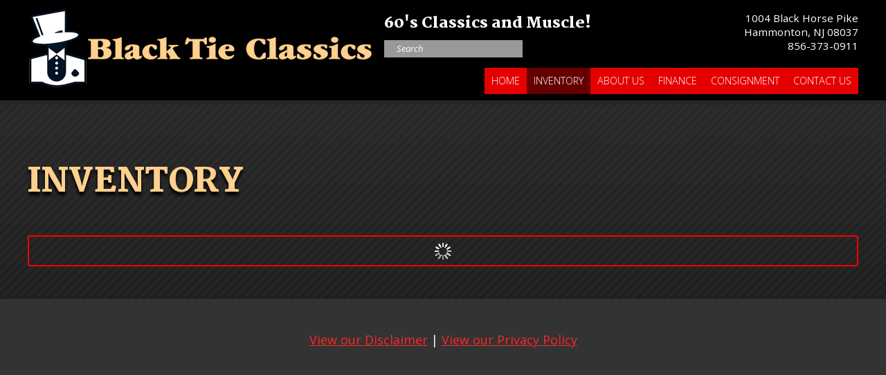

--- FILE ---
content_type: text/html; charset=UTF-8
request_url: https://blacktieclassics.com/inventory/?VID=47322834?VID=47322834
body_size: 20195
content:
<!doctype html>
<!--[if lt IE 7]> <html class="no-js lt-ie9 lt-ie8 lt-ie7" lang="en"> <![endif]-->
<!--[if IE 7]>    <html class="no-js lt-ie9 lt-ie8" lang="en"> <![endif]-->
<!--[if IE 8]>    <html class="no-js lt-ie9" lang="en"> <![endif]-->
<!--[if gt IE 8]><!--> <html class="no-js gt-ie8" lang="en"> <!--<![endif]-->
<head>
		<meta name="impact-site-verification" value="5a302ca2-3493-4c2d-95f1-0623453ed168">
	<meta charset="UTF-8" />
<title>Inventory | Black Tie Classics</title>
<meta name="viewport" content="width=device-width, user-scalable=no">
<meta http-equiv="X-UA-Compatible" content="IE=edge">
<meta name="theme-color" content="#ff0000">
<link rel="preconnect" href="https://fonts.googleapis.com">
<link rel="preconnect" href="https://fonts.gstatic.com" crossorigin>

	<meta property="og:image" content="https://blacktieclassics.com/wp-content/uploads/sites/137/2019/05/BlackTieLogo.png">
	<meta property="og:image:width" content="500">
	<meta property="og:image:height" content="119">
	<link rel="image_src" href="https://blacktieclassics.com/wp-content/uploads/sites/137/2019/05/BlackTieLogo.png">
<meta name='robots' content='max-image-preview:large' />
<link rel='dns-prefetch' href='//ajax.googleapis.com' />
<link rel='dns-prefetch' href='//fonts.googleapis.com' />
<style id='wp-img-auto-sizes-contain-inline-css' type='text/css'>
img:is([sizes=auto i],[sizes^="auto," i]){contain-intrinsic-size:3000px 1500px}
/*# sourceURL=wp-img-auto-sizes-contain-inline-css */
</style>
<link rel='stylesheet' id='jquery-ui-smoothness-css' href='https://ajax.googleapis.com/ajax/libs/jqueryui/1.13.3/themes/smoothness/jquery-ui.min.css' type='text/css' media='all' />
<link rel='stylesheet' id='fancybox-css' href='https://blacktieclassics.com/wp-content/themes/auta-dealer-v1/inc/fancybox/source/jquery.fancybox.css?v=2.1.5&#038;ver=6.9' type='text/css' media='all' />
<link rel='stylesheet' id='bxslider-css' href='https://blacktieclassics.com/wp-content/themes/auta-dealer-v1/inc/bxslider/jquery.bxslider.css?ver=6.9' type='text/css' media='all' />
<style id='wp-emoji-styles-inline-css' type='text/css'>

	img.wp-smiley, img.emoji {
		display: inline !important;
		border: none !important;
		box-shadow: none !important;
		height: 1em !important;
		width: 1em !important;
		margin: 0 0.07em !important;
		vertical-align: -0.1em !important;
		background: none !important;
		padding: 0 !important;
	}
/*# sourceURL=wp-emoji-styles-inline-css */
</style>
<style id='wp-block-library-inline-css' type='text/css'>
:root{--wp-block-synced-color:#7a00df;--wp-block-synced-color--rgb:122,0,223;--wp-bound-block-color:var(--wp-block-synced-color);--wp-editor-canvas-background:#ddd;--wp-admin-theme-color:#007cba;--wp-admin-theme-color--rgb:0,124,186;--wp-admin-theme-color-darker-10:#006ba1;--wp-admin-theme-color-darker-10--rgb:0,107,160.5;--wp-admin-theme-color-darker-20:#005a87;--wp-admin-theme-color-darker-20--rgb:0,90,135;--wp-admin-border-width-focus:2px}@media (min-resolution:192dpi){:root{--wp-admin-border-width-focus:1.5px}}.wp-element-button{cursor:pointer}:root .has-very-light-gray-background-color{background-color:#eee}:root .has-very-dark-gray-background-color{background-color:#313131}:root .has-very-light-gray-color{color:#eee}:root .has-very-dark-gray-color{color:#313131}:root .has-vivid-green-cyan-to-vivid-cyan-blue-gradient-background{background:linear-gradient(135deg,#00d084,#0693e3)}:root .has-purple-crush-gradient-background{background:linear-gradient(135deg,#34e2e4,#4721fb 50%,#ab1dfe)}:root .has-hazy-dawn-gradient-background{background:linear-gradient(135deg,#faaca8,#dad0ec)}:root .has-subdued-olive-gradient-background{background:linear-gradient(135deg,#fafae1,#67a671)}:root .has-atomic-cream-gradient-background{background:linear-gradient(135deg,#fdd79a,#004a59)}:root .has-nightshade-gradient-background{background:linear-gradient(135deg,#330968,#31cdcf)}:root .has-midnight-gradient-background{background:linear-gradient(135deg,#020381,#2874fc)}:root{--wp--preset--font-size--normal:16px;--wp--preset--font-size--huge:42px}.has-regular-font-size{font-size:1em}.has-larger-font-size{font-size:2.625em}.has-normal-font-size{font-size:var(--wp--preset--font-size--normal)}.has-huge-font-size{font-size:var(--wp--preset--font-size--huge)}.has-text-align-center{text-align:center}.has-text-align-left{text-align:left}.has-text-align-right{text-align:right}.has-fit-text{white-space:nowrap!important}#end-resizable-editor-section{display:none}.aligncenter{clear:both}.items-justified-left{justify-content:flex-start}.items-justified-center{justify-content:center}.items-justified-right{justify-content:flex-end}.items-justified-space-between{justify-content:space-between}.screen-reader-text{border:0;clip-path:inset(50%);height:1px;margin:-1px;overflow:hidden;padding:0;position:absolute;width:1px;word-wrap:normal!important}.screen-reader-text:focus{background-color:#ddd;clip-path:none;color:#444;display:block;font-size:1em;height:auto;left:5px;line-height:normal;padding:15px 23px 14px;text-decoration:none;top:5px;width:auto;z-index:100000}html :where(.has-border-color){border-style:solid}html :where([style*=border-top-color]){border-top-style:solid}html :where([style*=border-right-color]){border-right-style:solid}html :where([style*=border-bottom-color]){border-bottom-style:solid}html :where([style*=border-left-color]){border-left-style:solid}html :where([style*=border-width]){border-style:solid}html :where([style*=border-top-width]){border-top-style:solid}html :where([style*=border-right-width]){border-right-style:solid}html :where([style*=border-bottom-width]){border-bottom-style:solid}html :where([style*=border-left-width]){border-left-style:solid}html :where(img[class*=wp-image-]){height:auto;max-width:100%}:where(figure){margin:0 0 1em}html :where(.is-position-sticky){--wp-admin--admin-bar--position-offset:var(--wp-admin--admin-bar--height,0px)}@media screen and (max-width:600px){html :where(.is-position-sticky){--wp-admin--admin-bar--position-offset:0px}}

/*# sourceURL=wp-block-library-inline-css */
</style><style id='global-styles-inline-css' type='text/css'>
:root{--wp--preset--aspect-ratio--square: 1;--wp--preset--aspect-ratio--4-3: 4/3;--wp--preset--aspect-ratio--3-4: 3/4;--wp--preset--aspect-ratio--3-2: 3/2;--wp--preset--aspect-ratio--2-3: 2/3;--wp--preset--aspect-ratio--16-9: 16/9;--wp--preset--aspect-ratio--9-16: 9/16;--wp--preset--color--black: #000000;--wp--preset--color--cyan-bluish-gray: #abb8c3;--wp--preset--color--white: #ffffff;--wp--preset--color--pale-pink: #f78da7;--wp--preset--color--vivid-red: #cf2e2e;--wp--preset--color--luminous-vivid-orange: #ff6900;--wp--preset--color--luminous-vivid-amber: #fcb900;--wp--preset--color--light-green-cyan: #7bdcb5;--wp--preset--color--vivid-green-cyan: #00d084;--wp--preset--color--pale-cyan-blue: #8ed1fc;--wp--preset--color--vivid-cyan-blue: #0693e3;--wp--preset--color--vivid-purple: #9b51e0;--wp--preset--gradient--vivid-cyan-blue-to-vivid-purple: linear-gradient(135deg,rgb(6,147,227) 0%,rgb(155,81,224) 100%);--wp--preset--gradient--light-green-cyan-to-vivid-green-cyan: linear-gradient(135deg,rgb(122,220,180) 0%,rgb(0,208,130) 100%);--wp--preset--gradient--luminous-vivid-amber-to-luminous-vivid-orange: linear-gradient(135deg,rgb(252,185,0) 0%,rgb(255,105,0) 100%);--wp--preset--gradient--luminous-vivid-orange-to-vivid-red: linear-gradient(135deg,rgb(255,105,0) 0%,rgb(207,46,46) 100%);--wp--preset--gradient--very-light-gray-to-cyan-bluish-gray: linear-gradient(135deg,rgb(238,238,238) 0%,rgb(169,184,195) 100%);--wp--preset--gradient--cool-to-warm-spectrum: linear-gradient(135deg,rgb(74,234,220) 0%,rgb(151,120,209) 20%,rgb(207,42,186) 40%,rgb(238,44,130) 60%,rgb(251,105,98) 80%,rgb(254,248,76) 100%);--wp--preset--gradient--blush-light-purple: linear-gradient(135deg,rgb(255,206,236) 0%,rgb(152,150,240) 100%);--wp--preset--gradient--blush-bordeaux: linear-gradient(135deg,rgb(254,205,165) 0%,rgb(254,45,45) 50%,rgb(107,0,62) 100%);--wp--preset--gradient--luminous-dusk: linear-gradient(135deg,rgb(255,203,112) 0%,rgb(199,81,192) 50%,rgb(65,88,208) 100%);--wp--preset--gradient--pale-ocean: linear-gradient(135deg,rgb(255,245,203) 0%,rgb(182,227,212) 50%,rgb(51,167,181) 100%);--wp--preset--gradient--electric-grass: linear-gradient(135deg,rgb(202,248,128) 0%,rgb(113,206,126) 100%);--wp--preset--gradient--midnight: linear-gradient(135deg,rgb(2,3,129) 0%,rgb(40,116,252) 100%);--wp--preset--font-size--small: 13px;--wp--preset--font-size--medium: 20px;--wp--preset--font-size--large: 36px;--wp--preset--font-size--x-large: 42px;--wp--preset--spacing--20: 0.44rem;--wp--preset--spacing--30: 0.67rem;--wp--preset--spacing--40: 1rem;--wp--preset--spacing--50: 1.5rem;--wp--preset--spacing--60: 2.25rem;--wp--preset--spacing--70: 3.38rem;--wp--preset--spacing--80: 5.06rem;--wp--preset--shadow--natural: 6px 6px 9px rgba(0, 0, 0, 0.2);--wp--preset--shadow--deep: 12px 12px 50px rgba(0, 0, 0, 0.4);--wp--preset--shadow--sharp: 6px 6px 0px rgba(0, 0, 0, 0.2);--wp--preset--shadow--outlined: 6px 6px 0px -3px rgb(255, 255, 255), 6px 6px rgb(0, 0, 0);--wp--preset--shadow--crisp: 6px 6px 0px rgb(0, 0, 0);}:where(.is-layout-flex){gap: 0.5em;}:where(.is-layout-grid){gap: 0.5em;}body .is-layout-flex{display: flex;}.is-layout-flex{flex-wrap: wrap;align-items: center;}.is-layout-flex > :is(*, div){margin: 0;}body .is-layout-grid{display: grid;}.is-layout-grid > :is(*, div){margin: 0;}:where(.wp-block-columns.is-layout-flex){gap: 2em;}:where(.wp-block-columns.is-layout-grid){gap: 2em;}:where(.wp-block-post-template.is-layout-flex){gap: 1.25em;}:where(.wp-block-post-template.is-layout-grid){gap: 1.25em;}.has-black-color{color: var(--wp--preset--color--black) !important;}.has-cyan-bluish-gray-color{color: var(--wp--preset--color--cyan-bluish-gray) !important;}.has-white-color{color: var(--wp--preset--color--white) !important;}.has-pale-pink-color{color: var(--wp--preset--color--pale-pink) !important;}.has-vivid-red-color{color: var(--wp--preset--color--vivid-red) !important;}.has-luminous-vivid-orange-color{color: var(--wp--preset--color--luminous-vivid-orange) !important;}.has-luminous-vivid-amber-color{color: var(--wp--preset--color--luminous-vivid-amber) !important;}.has-light-green-cyan-color{color: var(--wp--preset--color--light-green-cyan) !important;}.has-vivid-green-cyan-color{color: var(--wp--preset--color--vivid-green-cyan) !important;}.has-pale-cyan-blue-color{color: var(--wp--preset--color--pale-cyan-blue) !important;}.has-vivid-cyan-blue-color{color: var(--wp--preset--color--vivid-cyan-blue) !important;}.has-vivid-purple-color{color: var(--wp--preset--color--vivid-purple) !important;}.has-black-background-color{background-color: var(--wp--preset--color--black) !important;}.has-cyan-bluish-gray-background-color{background-color: var(--wp--preset--color--cyan-bluish-gray) !important;}.has-white-background-color{background-color: var(--wp--preset--color--white) !important;}.has-pale-pink-background-color{background-color: var(--wp--preset--color--pale-pink) !important;}.has-vivid-red-background-color{background-color: var(--wp--preset--color--vivid-red) !important;}.has-luminous-vivid-orange-background-color{background-color: var(--wp--preset--color--luminous-vivid-orange) !important;}.has-luminous-vivid-amber-background-color{background-color: var(--wp--preset--color--luminous-vivid-amber) !important;}.has-light-green-cyan-background-color{background-color: var(--wp--preset--color--light-green-cyan) !important;}.has-vivid-green-cyan-background-color{background-color: var(--wp--preset--color--vivid-green-cyan) !important;}.has-pale-cyan-blue-background-color{background-color: var(--wp--preset--color--pale-cyan-blue) !important;}.has-vivid-cyan-blue-background-color{background-color: var(--wp--preset--color--vivid-cyan-blue) !important;}.has-vivid-purple-background-color{background-color: var(--wp--preset--color--vivid-purple) !important;}.has-black-border-color{border-color: var(--wp--preset--color--black) !important;}.has-cyan-bluish-gray-border-color{border-color: var(--wp--preset--color--cyan-bluish-gray) !important;}.has-white-border-color{border-color: var(--wp--preset--color--white) !important;}.has-pale-pink-border-color{border-color: var(--wp--preset--color--pale-pink) !important;}.has-vivid-red-border-color{border-color: var(--wp--preset--color--vivid-red) !important;}.has-luminous-vivid-orange-border-color{border-color: var(--wp--preset--color--luminous-vivid-orange) !important;}.has-luminous-vivid-amber-border-color{border-color: var(--wp--preset--color--luminous-vivid-amber) !important;}.has-light-green-cyan-border-color{border-color: var(--wp--preset--color--light-green-cyan) !important;}.has-vivid-green-cyan-border-color{border-color: var(--wp--preset--color--vivid-green-cyan) !important;}.has-pale-cyan-blue-border-color{border-color: var(--wp--preset--color--pale-cyan-blue) !important;}.has-vivid-cyan-blue-border-color{border-color: var(--wp--preset--color--vivid-cyan-blue) !important;}.has-vivid-purple-border-color{border-color: var(--wp--preset--color--vivid-purple) !important;}.has-vivid-cyan-blue-to-vivid-purple-gradient-background{background: var(--wp--preset--gradient--vivid-cyan-blue-to-vivid-purple) !important;}.has-light-green-cyan-to-vivid-green-cyan-gradient-background{background: var(--wp--preset--gradient--light-green-cyan-to-vivid-green-cyan) !important;}.has-luminous-vivid-amber-to-luminous-vivid-orange-gradient-background{background: var(--wp--preset--gradient--luminous-vivid-amber-to-luminous-vivid-orange) !important;}.has-luminous-vivid-orange-to-vivid-red-gradient-background{background: var(--wp--preset--gradient--luminous-vivid-orange-to-vivid-red) !important;}.has-very-light-gray-to-cyan-bluish-gray-gradient-background{background: var(--wp--preset--gradient--very-light-gray-to-cyan-bluish-gray) !important;}.has-cool-to-warm-spectrum-gradient-background{background: var(--wp--preset--gradient--cool-to-warm-spectrum) !important;}.has-blush-light-purple-gradient-background{background: var(--wp--preset--gradient--blush-light-purple) !important;}.has-blush-bordeaux-gradient-background{background: var(--wp--preset--gradient--blush-bordeaux) !important;}.has-luminous-dusk-gradient-background{background: var(--wp--preset--gradient--luminous-dusk) !important;}.has-pale-ocean-gradient-background{background: var(--wp--preset--gradient--pale-ocean) !important;}.has-electric-grass-gradient-background{background: var(--wp--preset--gradient--electric-grass) !important;}.has-midnight-gradient-background{background: var(--wp--preset--gradient--midnight) !important;}.has-small-font-size{font-size: var(--wp--preset--font-size--small) !important;}.has-medium-font-size{font-size: var(--wp--preset--font-size--medium) !important;}.has-large-font-size{font-size: var(--wp--preset--font-size--large) !important;}.has-x-large-font-size{font-size: var(--wp--preset--font-size--x-large) !important;}
/*# sourceURL=global-styles-inline-css */
</style>

<style id='classic-theme-styles-inline-css' type='text/css'>
/*! This file is auto-generated */
.wp-block-button__link{color:#fff;background-color:#32373c;border-radius:9999px;box-shadow:none;text-decoration:none;padding:calc(.667em + 2px) calc(1.333em + 2px);font-size:1.125em}.wp-block-file__button{background:#32373c;color:#fff;text-decoration:none}
/*# sourceURL=/wp-includes/css/classic-themes.min.css */
</style>
<link rel='stylesheet' id='contact-form-7-css' href='https://blacktieclassics.com/wp-content/plugins/contact-form-7/includes/css/styles.css?ver=6.1.4' type='text/css' media='all' />
<link rel='stylesheet' id='google-fonts-css' href='//fonts.googleapis.com/css?family=Open+Sans%3A300%2C300i%2C400%2C400i%2C600%2C600i%2C700%2C700i%2C800%2C800i&#038;display=swap&#038;ver=6.9' type='text/css' media='all' />
<link rel='stylesheet' id='parent-style-css' href='https://blacktieclassics.com/wp-content/themes/auta-dealer-v1/style.css?v2_18044&#038;ver=6.9' type='text/css' media='all' />
<link rel='stylesheet' id='style-css' href='https://blacktieclassics.com/wp-content/themes/auta-dealer-v1.1/style.css?v9_1346&#038;ver=6.9' type='text/css' media='all' />
<script type="text/javascript" src="https://blacktieclassics.com/wp-includes/js/jquery/jquery.min.js?ver=3.7.1" id="jquery-core-js"></script>
<script type="text/javascript" src="https://blacktieclassics.com/wp-includes/js/jquery/jquery-migrate.min.js?ver=3.4.1" id="jquery-migrate-js"></script>
<script type="text/javascript" src="https://blacktieclassics.com/wp-content/themes/auta-dealer-v1/inc/fancybox/source/jquery.fancybox.js?v=2.1.5&amp;ver=6.9" id="fancybox-js"></script>
<script type="text/javascript" src="https://blacktieclassics.com/wp-content/themes/auta-dealer-v1/inc/fancybox/source/helpers/jquery.fancybox-media.js?v=1.0.6&amp;ver=6.9" id="fancybox-media-js"></script>
<script type="text/javascript" src="https://blacktieclassics.com/wp-content/themes/auta-dealer-v1/inc/jquery.placeholder.js?ver=6.9" id="jquery-placeholder-js"></script>
<script type="text/javascript" src="https://blacktieclassics.com/wp-content/themes/auta-dealer-v1/inc/bxslider/jquery.bxslider.min.js?ver=6.9" id="bxslider-js"></script>
<script type="text/javascript" src="https://blacktieclassics.com/wp-content/themes/auta-dealer-v1/inc/skrollr/skrollr.js?ver=6.9" id="skrollr-js"></script>
<script type="text/javascript" src="https://blacktieclassics.com/wp-content/themes/auta-dealer-v1/inc/autosize.js?ver=6.9" id="autosize-js"></script>
<script type="text/javascript" src="https://blacktieclassics.com/wp-content/themes/auta-dealer-v1/js/showads.js?ver=6.9" id="adblock-checker-js"></script>
<link rel="icon" href="https://blacktieclassics.com/wp-content/uploads/sites/137/2023/10/icon.png" sizes="32x32" />
<link rel="icon" href="https://blacktieclassics.com/wp-content/uploads/sites/137/2023/10/icon.png" sizes="192x192" />
<link rel="apple-touch-icon" href="https://blacktieclassics.com/wp-content/uploads/sites/137/2023/10/icon.png" />
<meta name="msapplication-TileImage" content="https://blacktieclassics.com/wp-content/uploads/sites/137/2023/10/icon.png" />

<style type="text/css">
	body {background-color:#0a0a0a;color:#ffffff;}
	input[type=button], input[type=submit], button, a.btn {background-color:#606060;}
	input:focus,select:focus,textarea:focus {box-shadow: 0 0 8px #ff0000;}
	body > header {border-color:#ff0000;}
	body > footer .footer-menu {background:#ff0000;}
	a {color:#ff2626;}
	/*a:visited {color:#cd0000;}*/
	a:hover {color:#cd0000;}
	
	body > header .nav-wrapper {background-color:#ff0000;}
	body > header .nav-wrapper ul {background-color:#ff0000;}
	body > header .nav-wrapper ul li a:hover, body > header .nav-wrapper ul li:not(.menu-item-inventory).current-menu-item > a {background-color:#606060;}
	
	#wpadminbar {background:#606060;color:#777;}
	
	/* dynamic edits to auta-inventory plugin */
	.auta-scrape .primary-color-back {background-color:#ff0000;}
	.auta-scrape .secondary-color-back {background-color:#606060;}
	.auta-scrape .auta-tab-wrapper .auta-tab {background:#ff0000;}
	.auta-scrape .auta-tab-wrapper .auta-tab:hover,
		.auta-scrape .auta-tab-wrapper .auta-tab.auta-active {background:#606060;}
	.auta-scrape .auta-tab-wrapper {color:white;}
	
	/* fancybox */
	.fancybox-wrap .fancybox-title .child {background:#606060;}
	
	/* auta-inventory v2 settings */
	.auta-scrape.auta-scrape-v2 .auta-listing .auta-price {background-color:#606060;}
	
	/* auta-inventory v3 settings */
	.auta-scrape.auta-scrape-v3 .auta-listing .auta-info-wrapper {background-color:#606060;}
	.auta-scrape.auta-scrape-v3 .auta-listing .auta-info-wrapper .auta-title .fade {background:linear-gradient(to left, #606060, rgba(255,255,255,0));}
	
					body {font-family:'Open Sans', sans-serif;}
		
						hr {display:none;border:none;}
		
	/* custom global css */
	/*****
*
* resets
*
******/

/* typography */
body {font-size: 18px !important;}
h1,h2,h3,h4 {font-weight: 700; font-family: 'Martel', serif; font-weight: 900;line-height:normal;}
h1 + hr, h2 + hr, h3 + hr, h4 + hr {display: none !important;}


/* buttons */
input[type=button], input[type=submit], button, a.btn, header .bxslider a.button {background-color: #e50000 !important; cursor: pointer; font-weight: 400 !important; font-size: 1.05rem; border: none !important; border-radius: 0 !important; color: #fff !important; box-shadow: 0 3px 0 #600; text-decoration: none !important; text-transform: uppercase !important;}


/* dynamic blocks */
.dynamic {margin-top: 0 !important; margin-bottom: 0 !important;}
.dynamic > .wrapper {padding-top: 1rem; padding-bottom: 1rem;}


hr {background: url('/wp-content/uploads/sites/137/2019/04/BlackTie_HRBg.png') 50% 50% transparent no-repeat; display: block !important; height: 16px;}


/*****
*
* helpers
*
******/

.text-center {text-align: center;}

.fineprint {background-color: rgba(0,0,0,0.5); border-radius: 5px; text-align: center; font-size: 0.85em; margin-bottom: 0.5rem; padding: 0.25rem;}


/*****
*
* layout and styling
*
******/

/* wrapper inner */
.wrapper-inner {max-width: auto !important;}


/* subpage main body height/styling */
main {background: url('/wp-content/uploads/sites/137/2019/04/BlackTie_LeadBg.jpg') 50% 0 repeat-x; min-height: 750px;}


/* typography */
main a {text-decoration: underline !important;}
.lead {color: #fff; font-size: 1.25rem; line-height: 1.65;}

header h3 {text-transform: uppercase;}
.post h1 {font-size: 3rem; color: #ffd08e; font-weight: 400 !important; padding-bottom: 1rem; text-shadow: 0 5px 4px #000; text-transform: uppercase;}
.post h2 {background: url('/wp-content/uploads/sites/137/2019/04/BlackTie_HeadingBg.png') 100% 100% transparent no-repeat; font-weight: 400; font-size: 2rem; margin-bottom: 0.5rem !important; padding-bottom: 1.25rem;}
.home .wrapper-inner > h2 {font-weight: 400; text-shadow: 0 3px 2px rgba(5,5,5,0.35); font-size: 2.75rem; margin-bottom: 1.75rem;}
.post p {margin-bottom: 1.25rem !important;}


/* header */
header {min-height: 200px;}
body:not(.home) header {min-height: auto;}
header .location, header .phone, header h3 {color: #fff !important;}
header h3 {text-transform: initial !important;}
header .logo-wrapper img {height: 100px;}
header .logo-nav-wrapper > .wrapper-inner > .m-block:last-of-type > .m-hide[style] {overflow: auto;}

@media all and (min-width: 782px) {

  /* changes header behavior on subpages */
  body header .logo-nav-wrapper {position: relative !important;}
  .home header .logo-nav-wrapper {position: absolute !important;}

  body:not(.home) header .logo-nav-wrapper, header .logo-nav-wrapper {top: 0;}

  /* header styling */
  header .logo-nav-wrapper {background-color: #000 !important; border-bottom: 2px solid #e50000;}

}


/* navigation */
header .nav-wrapper ul li a {color: #fff !important; cursor: pointer;}

/* sub nav */
header .menu > li:hover > ul {background-color: #555 !important; border-left: 3px solid #777; opacity: 1;}
header .menu > li:hover > ul > li:hover {background-color: rgba(0,0,0,0.5);}
header .menu > li:hover > ul a {color: #fff !important;}

header .menu > a {background-color: #333; border-radius: 8px; color: #fff !important; display: block; margin: 0 5px 0.5rem; padding: 1rem; text-decoration: none !important; text-transform: uppercase;}

@media all and (min-width: 782px) {

  header .menu ul, .menu > a, .menu li {transition: 0.3s all ease-in-out; -webkit-transition: 0.3s all ease-in-out; -moz-transition: 0.3s all ease-in-out; -o-transition: 0.3s all ease-in-out;}

  /* navigation */
  header .nav-wrapper nav > ul {background-color: #e50000 !important; display: inline-block !important;}
  header .nav-wrapper nav > ul > li {height: 38px !important;}
  header .nav-wrapper ul li a {color: #fff !important;}

  /* sub nav */
  header .menu > li.current-menu-item, header .menu > li:hover {background-color: #600 !important;}
  header .menu > li.current-menu-item > a, header .menu > li:hover > a {color: #fff !important;}

}


/* dynamic blocks */
main > section {margin-top: 0 !important; margin-bottom: 0 !important;}
main > section > .wrapper {padding-top: 1.65rem !important; padding-bottom: 1.65rem !important;}
.home main > section:nth-of-type(2) {background-color: #393939 !important; box-shadow: 0 6px 12px rgba(0,0,0,0.5); position: relative; z-index: 5;}
.home main > section:nth-of-type(3) {background: url('/wp-content/uploads/sites/137/2019/04/BlackTie_InvBg.jpg') 50% 0 #111 no-repeat !important; background-size: cover !important;}
.home main > section:nth-of-type(4) {background-color: #393939 !important;}

main > section:last-of-type > .wrapper p {margin-top: 0 !important; margin-bottom: 0 !important;}
body:not(.home) main > section:last-of-type {background-color: #333 !important;}


/* header slideshow */
header .bx-wrapper {position: relative;}
header .bx-wrapper:after {position: absolute; left: 0; bottom: 0; z-index: 5;}


/* footer */
footer nav a {color: #fff;}
footer nav a:hover {color: #444;}
footer > .wrapper[style]:last-of-type {background: url('/wp-content/uploads/sites/137/2019/04/BlackTie_FooterBg.png') 50% 1em #201f20 no-repeat !important; padding-top: 7rem;}


/* subpage main padding */
main .post {margin-top: 2rem;}
.home main .post {margin-top: 0 !important;}


/* gallery */
.gallery {background-color: rgba(255,255,255,0.15); margin-bottom: 1.95rem !important; border-radius: 5px;}


/* fine print */
.fineprint {background-color: rgba(255,255,255,0.15); border-radius: 5px;}


/*****
*
*   Grid
*
*****/

/* clears the grid columns */
.grid:before, .grid:after {content: " "; display: table;}
.grid:after {clear: both;}

/* base grid column styling */
.grid > div:last-of-type {margin-right: 0;}
.grid_1-6, .grid_2-6, .grid_3-6, .grid_4-6, .grid_5-6, .grid_3-12 {float: left; margin-bottom: 1rem; width: 100%;}

/* text element top margin adjustment */
.grid > div > p:first-of-type, .grid > div > h1:first-of-type, .grid > div > h2:first-of-type {margin-top: 0; padding-top: 0;}

@media all and (min-width: 782px) {
  .grid_1-6, .grid_2-6, .grid_3-6, .grid_4-6, .grid_5-6, .grid_3-12 {/*margin-right: 2%;*/ margin-bottom: 0;}

  /* grid column widths */
  .grid_1-6 {width: 14.66%;}
  .grid_2-6 {width: 33.33%;}
  .grid_3-6 {width: 50%;}
  .grid_4-6 {width: 66.66%;}
  .grid_5-6 {width: 86.33%;}
  .grid_3-12 {width: 25%;}

  /* offsets for two columns in a row */
  .grid > .grid_3-6 {margin-right: 1%; width: 49%;}
  .grid > .grid_3-6:last-of-type {width: 49%;}
  .grid > .grid_4-6 {margin-right: 2%; width: 64.66%;}
 
  .grid > .grid_1-6 {text-align: center;}

}

@media all and (min-width: 900px) {

  /* offsets for two columns in a row */
  .grid > .grid_2-6 {margin-right: 2%; width: 31.33%;}
  .grid > .grid_5-6 {margin-right: 2%; width: 84.33%;}

  .grid > .grid_1-6 {margin-right: 2%; width: 11.66%;}
  .grid > .grid_1-6 + .grid_5-6 {width: 86.33%;}

}




/* credit app form */
.wpcf7 .subhead {line-height:2em;margin:50px 0 15px 0;border:1px solid white;}
.wpcf7 .subhead span {display:inline-block;background:rgb(153,0,0);color:white;width:2em;text-align:center;font-style:italic;font-weight:bold;margin-right:15px;}
.wpcf7 .label {margin-bottom:3px;}
.wpcf7 .label .required {color:red;font-weight:bold;margin-left:5px;}
.wpcf7 .field-wrapper {margin-bottom:15px;}
.wpcf7 table {border-spacing:0;border-collapse:separate;width:100%;}
.wpcf7 table td {padding:0 15px 0 0;}
.wpcf7 table td:last-of-type {padding-right:0;}

@media (max-width:900px){
	.center-section-wrapper {display:block;}
	header .wrapper-inner > div:nth-of-type(2) {clear:left;}
}
@media (max-width:782px){
	header .wrapper-inner > div:nth-of-type(2) > div.m-hide {display:block !important;}
	header .center-section-wrapper h3 {display:none;}
	header .center-section-wrapper input[type="text"] {width:100%;max-width:none;height:40px;}
	header .wrapper-inner > div:nth-of-type(2) > div:first-of-type > div:first-of-type {margin:0 !important;}
}

@media (min-width:782px){
	body > header .nav-wrapper nav > ul {display:inline-block !important;}
}

	/* END custom global css */
	
	/* custom page css */
	main > section:last-of-type {background-color: #252525;}
	/* END custom page css */
	
	</style>

<script type="text/javascript">
	var $ = jQuery.noConflict();
	var skrollr;
	$(function(e) {
		$('body').removeClass('no-js').addClass('js');
		
		//add class, rel and title(caption) to wp galleries for lightbox purposes
		var curGallery = 0
		$('div.gallery').each(function(index, gallery) {
            curGallery++;
			$(gallery).find('a').each(function(index, element) {
                if($(element).attr('href').toLowerCase().substr(-4) == '.jpg' || $(element).attr('href').toLowerCase().substr(-5) == '.jpeg' || $(element).attr('href').toLowerCase().substr(-4) == '.png' || $(element).attr('href').toLowerCase().substr(-4) == '.gif'){
					$(element).addClass('fancybox')
						.attr('rel','gallery['+curGallery+']')
						.attr('title',$(this).closest('dt').next('dd.wp-caption-text.gallery-caption').text());
					
				}
            });
        });
		
		$('input, textarea').placeholder(); //placeholder support for older browsers
		
		/*$('.swipebox').swipebox({
			useSVG: false
			//loopAtEnd: true
		});*/
		
		$('.fancybox').fancybox({
			helpers: {
				media : {},
				overlay: {locked: false}
			}
		});
		
		//expandable sections
		$('.expandable-header').click(function(){
			$('.expandable-header').not(this).each(function(){
				$(this).removeClass('expanded');
				$(this).next('*:first').slideUp(250);
			});
			$(this).next('*:first').slideToggle(250);
			$(this).toggleClass('expanded');
		});
		
		fixGforms();
		setInterval(function(){ fixGforms(); }, 3000);
		
		fixNinjaForms();
		fixContactForm7();
		
		$('.hamburger-menu-button').click(function(e) {
            e.preventDefault();
			$('header .nav-wrapper nav > ul').slideToggle();
        });
		
		//remove empty first section
		$('main section:first .wrapper-inner').each(function(index, element) {
			var t = $(element).text().replace(/^\s+|\s+$/g, '');
            if(!t) $(element).closest('section').hide();
        });
		
		setTimeout(function(){ //give it time to add attributes if needed
			//format phone numbers
			$('input[type="tel"],input[name*="phone"],input[data-name*="phone"],input[data-label*="phone"]').on('keyup change',function(e){
				if(e.keyCode == 8 || e.keyCode == 46 || e.keyCode == 37 || e.keyCode == 39) return;
				var t = this.value.replace(/^ +/, '').replace(/ +$/, '');
				t = t.replace(/^\+[0-9]+ /, '');
				t = t.replace(/^1[ -]+/, '');
				t = t.replace(/[^0-9]/g, '');
				if(t.length == 3){ this.value = t.replace(/([0-9]{3})/, '$1-'); }
				if(t.length == 6){ this.value = t.replace(/([0-9]{3})([0-9]{3})/, '$1-$2-'); }
				if(t.length == 10){ this.value = t.replace(/([0-9]{3})([0-9]{3})([0-9]{4})/, '$1-$2-$3'); }
			});
		},500);
    });
	
	$(window).load(function(){
		//$('.bxslider > *').show().css('display','block');
		
		autosize($('textarea'));
		
		skrollr = skrollr.init({
			forceHeight: false,
			smoothScrolling: false,
			render: function(data) {
				//Log the current scroll position.
				//console.log(data.curTop);
			},
			mobileCheck: function() {
				return false; //disable mobile detection
			}
		});
		
		setTimeout(function(){ checkHash(); }, 750);
		
		//setup easy hover states
		setTimeout(function(){
			$('img').each(function(){
				if($(this).attr('hoversrc')){
					$(this).attr('mainsrc',$(this).attr('src'));
					$(this).on('mouseover',function(){
						$(this).attr('src',$(this).attr('hoversrc'));
					});
					$(this).on('mouseout',function(){
						$(this).attr('src',$(this).attr('mainsrc'));
					});
				}
			});
		},500);
	});
	
	window.onhashchange = checkHash;
	function checkHash(){
				var scrollTime = 1000;
		var hash = window.location.hash.replace('#','');
		var offset = 0;
		if(!hash)return;
		if(hash=='home'){
			$('html,body').animate({scrollTop:0}, 1);
			return;
		}
		if($('a[name="'+hash+'"]').length){
			$('html,body').animate({scrollTop: $('a[name="'+hash+'"]').offset().top - offset}, scrollTime);
		}
		if($('section.'+hash).length){
			$('html,body').animate({scrollTop: $('section.'+hash).offset().top - offset}, scrollTime);
		}
		if($('.wrapper-'+hash).length){
			$('html,body').animate({scrollTop: $('.wrapper-'+hash).offset().top - offset}, scrollTime);
		}
		if($('#'+hash).length){
			$('html,body').animate({scrollTop: $('#'+hash).offset().top - offset}, scrollTime);
		}
		if($('.'+hash).length){
			$('html,body').animate({scrollTop: $('.'+hash).offset().top - offset}, scrollTime);
		}
	}
	
	function fixGforms(){
		//fix some Gravity Forms stuff
		$('.gform_body .ginput_container_radio').prev('label').css('display','block');
		$('.gform_body .ginput_container_fileupload').prev('label').css('display','block');
		$('.gform_body .ginput_complex input').each(function(){
			$(this).attr('placeholder',$(this).next('label').text());
		});
		$('.gform_body .field_sublabel_below select').each(function(){
			if($(this).find('option:first').text() == ''){
				$(this).find('option:first').remove();
			}
			if($(this).find('option:first').text() != $(this).next('label').text()){
				$(this).prepend('<option value="">'+$(this).next('label').text()+'</option>');
			}
		});
	}
	
	function fixNinjaForms(){
		//add the "required" star on fields, in case we're not showing the label
		setTimeout(function(){
			$('.ninja-forms-form-wrap label .ninja-forms-req-symbol').closest('.field-wrap').find('.nf-field-element').css('position','relative').append('<span style="color:red;font-weight:bold;position:absolute;right:18px;top:0;margin-top:14px;">*</span>');
		}, 1000);
	}
	
	function fixContactForm7(){
		//add the "required" star on fields, in case we're not showing the label
		$('.wpcf7 [aria-required="true"]').closest('span').css({'position':'relative','display':'block'}).append('<span style="color:red;font-weight:bold;position:absolute;right:18px;top:0;margin-top:14px;">*</span>');
	}
	
	function setCookie(cname, cvalue, exdays, domain, path) {
		var expires = '';
		if (exdays) {
			var d = new Date();
			d.setTime(d.getTime() + (exdays * 24 * 60 * 60 * 1000));
			expires = "expires=" + d.toGMTString() + '; ';
		}
		var domain = !domain ? '' : "; domain="+domain;
		var path = !path ? '/' : path;
		document.cookie = cname + "=" + cvalue + "; " + expires + "path=" + path + domain;
	}
	
	function getCookie(cname) {
		var name = cname + "=";
		var ca = document.cookie.split(';');
		for (var i = 0; i < ca.length; i++) {
			var c = ca[i].trim();
			if (c.indexOf(name) == 0) {
				return c.substring(name.length, c.length);
			}
		}
		return "";
	}
	
	function isMobile(){
		var r = false;
		(function(a){if(/(android|bb\d+|meego).+mobile|avantgo|bada\/|blackberry|blazer|compal|elaine|fennec|hiptop|iemobile|ip(hone|od|ad)|iris|kindle|lge |maemo|midp|mmp|mobile.+firefox|netfront|opera m(ob|in)i|palm( os)?|phone|p(ixi|re)\/|plucker|pocket|psp|series(4|6)0|symbian|treo|up\.(browser|link)|vodafone|wap|windows ce|xda|xiino/i.test(a)||/1207|6310|6590|3gso|4thp|50[1-6]i|770s|802s|a wa|abac|ac(er|oo|s\-)|ai(ko|rn)|al(av|ca|co)|amoi|an(ex|ny|yw)|aptu|ar(ch|go)|as(te|us)|attw|au(di|\-m|r |s )|avan|be(ck|ll|nq)|bi(lb|rd)|bl(ac|az)|br(e|v)w|bumb|bw\-(n|u)|c55\/|capi|ccwa|cdm\-|cell|chtm|cldc|cmd\-|co(mp|nd)|craw|da(it|ll|ng)|dbte|dc\-s|devi|dica|dmob|do(c|p)o|ds(12|\-d)|el(49|ai)|em(l2|ul)|er(ic|k0)|esl8|ez([4-7]0|os|wa|ze)|fetc|fly(\-|_)|g1 u|g560|gene|gf\-5|g\-mo|go(\.w|od)|gr(ad|un)|haie|hcit|hd\-(m|p|t)|hei\-|hi(pt|ta)|hp( i|ip)|hs\-c|ht(c(\-| |_|a|g|p|s|t)|tp)|hu(aw|tc)|i\-(20|go|ma)|i230|iac( |\-|\/)|ibro|idea|ig01|ikom|im1k|inno|ipaq|iris|ja(t|v)a|jbro|jemu|jigs|kddi|keji|kgt( |\/)|klon|kpt |kwc\-|kyo(c|k)|le(no|xi)|lg( g|\/(k|l|u)|50|54|\-[a-w])|libw|lynx|m1\-w|m3ga|m50\/|ma(te|ui|xo)|mc(01|21|ca)|m\-cr|me(rc|ri)|mi(o8|oa|ts)|mmef|mo(01|02|bi|de|do|t(\-| |o|v)|zz)|mt(50|p1|v )|mwbp|mywa|n10[0-2]|n20[2-3]|n30(0|2)|n50(0|2|5)|n7(0(0|1)|10)|ne((c|m)\-|on|tf|wf|wg|wt)|nok(6|i)|nzph|o2im|op(ti|wv)|oran|owg1|p800|pan(a|d|t)|pdxg|pg(13|\-([1-8]|c))|phil|pire|pl(ay|uc)|pn\-2|po(ck|rt|se)|prox|psio|pt\-g|qa\-a|qc(07|12|21|32|60|\-[2-7]|i\-)|qtek|r380|r600|raks|rim9|ro(ve|zo)|s55\/|sa(ge|ma|mm|ms|ny|va)|sc(01|h\-|oo|p\-)|sdk\/|se(c(\-|0|1)|47|mc|nd|ri)|sgh\-|shar|sie(\-|m)|sk\-0|sl(45|id)|sm(al|ar|b3|it|t5)|so(ft|ny)|sp(01|h\-|v\-|v )|sy(01|mb)|t2(18|50)|t6(00|10|18)|ta(gt|lk)|tcl\-|tdg\-|tel(i|m)|tim\-|t\-mo|to(pl|sh)|ts(70|m\-|m3|m5)|tx\-9|up(\.b|g1|si)|utst|v400|v750|veri|vi(rg|te)|vk(40|5[0-3]|\-v)|vm40|voda|vulc|vx(52|53|60|61|70|80|81|83|85|98)|w3c(\-| )|webc|whit|wi(g |nc|nw)|wmlb|wonu|x700|yas\-|your|zeto|zte\-/i.test(a.substr(0,4)))r=true;})(navigator.userAgent||navigator.vendor||window.opera);
		return r;
	}
</script>

<!-- custom global javascript -->
<script type="text/javascript">
	$(function(){
    
    $('a.fancybox-tour').click(function(e){
        e.preventDefault();
        $.fancybox.open('<video width="853" height="480" controls autoplay style="max-width:100%;max-height:100%;"><source src="'+this.href+'" type="video/mp4"></video>');
    });
    
});

</script>
<link href="https://fonts.googleapis.com/css?family=Martel:900" rel="stylesheet">
<script type='application/ld+json'> 
{
  "@context": "http://www.schema.org",
  "@type": "AutomotiveBusiness",
  "name": "Black Tie Classics",
  "url": "www.blacktieclassics.com",
  "image": "https://blacktieclassics.com/wp-content/uploads/sites/137/2019/05/image-31.jpg",
  "description": "Drive home in your Dream car today! Looking for a Classic car, Vintage car, Muscle car, Hot Rod or Street Rod? Your dreams can come true!",
  "address": {
    "@type": "PostalAddress",
    "streetAddress": "6 S. Rt. 30 East White Horse Pike",
    "addressLocality": "Stratford",
    "addressRegion": "NJ",
    "postalCode": "08084",
    "addressCountry": "United States"
  },
  "geo": {
    "@type": "GeoCoordinates",
    "latitude": "39.830931",
    "longitude": "-75.003088"
  },
  "openingHours": "Mo, Tu, We, Th, Fr 09:00-18:00 Sa 09:00-17:00",
  "contactPoint": {
    "@type": "ContactPoint",
    "contactType": "Sales and Customer Service",
    "telephone": "+1-856-309-8808"
  }
}
 </script>
<script>
</script>
<!-- END custom global javascript -->

<!-- analytics -->
<!-- Global site tag (gtag.js) - Google Analytics -->
<script async src="https://www.googletagmanager.com/gtag/js?id=UA-44005215-1"></script>
<script>
  window.dataLayer = window.dataLayer || [];
  function gtag(){dataLayer.push(arguments);}
  gtag('js', new Date());

  gtag('config', 'UA-44005215-1');
</script>
<!-- END analytics -->


<style type="text/css">
			header .logo-nav-wrapper {background:#727272;}
				header .nav-wrapper ul li ul {background-color:#c2c2c2 !important;}
		@media (min-width:782px){ body.home header .logo-nav-wrapper {background:none;} }
				header .logo-nav-wrapper {color:#ffffff;}
		/*@media (min-width:782px){ body.home header .logo-nav-wrapper {color:white;} }*/
		
	</style>

</head>

<body class="wp-singular page-template-default page page-id-54 page-parent wp-theme-auta-dealer-v1 wp-child-theme-auta-dealer-v11 page-inventory">

<a name="top"></a>
<header>
	
    <div class="logo-nav-wrapper">
        <div class="wrapper-inner ">
        	
            <div style="float:left;margin-right:15px;margin-bottom:15px;max-width:53%;" class="m-block">
            
            	<h1 class="logo-wrapper m-center" style="margin-top:0 !important;margin-bottom:0 !important;">
                    <a href="/" title="Home">
                                                                        <img src="https://blacktieclassics.com/wp-content/uploads/sites/137/2019/05/BlackTieLogo.png" alt="Black Tie Classics">
                                                                </a>
                </h1>
                
            </div> <!-- left col -->
            
            <div style="" class="m-block">
            	
                <div class="m-hide" style="overflow:hidden;">
                    <div style="float:left;" class="m-block">
                    	<div class="center-section-wrapper">
                        	    	
        <h3 style="margin:0;margin-bottom:3px;font-weight:bold;">60&#039;s Classics and Muscle!</h3>
        <form name="auta-search-form" action="/inventory/" method="get">
			<input type="text" name="SearchText" placeholder="Search">
		</form>
        
	                        </div>
                    </div>
                    
                    <div style="float:right;" class="m-block">
                        
                        <div class="contact-info-wrapper m-hide">
                                                            <div class="location"><a title="Get Directions" href="http://maps.google.com/?daddr=1004+Black+Horse+Pike, Hammonton, NJ" target="_blank">
                                	<div>1004 Black Horse Pike</div>
                                    <div>Hammonton, NJ 08037</div>
                                </a></div>
                                                                                        <div class="phone"><a title="Call 856-373-0911" href="tel:856-373-0911">856-373-0911</a></div>
                                                    </div>
                        
                    </div>
                    <div class="clear"></div>
                </div>
				
                <div class="nav-wrapper">
                    <div class="wrapper-inner">
                                                    <a href="tel:856-373-0911" class="phone-icon m-show" title="Call 856-373-0911"></a>
                                                <a href="#" class="hamburger-menu-button">
                            <div class="hamburger-wrapper">
                                <div class="hamburger-line"></div>
                                <div class="hamburger-line"></div>
                                <div class="hamburger-line"></div>
                            </div>
                            Menu
                        </a>
                        <nav class="main-menu"><ul id="menu-main-nav" class="menu"><li id="menu-item-9" class="menu-item menu-item-type-post_type menu-item-object-page menu-item-home menu-item-9"><a href="https://blacktieclassics.com/">Home</a></li>
<li id="menu-item-66" class="menu-item menu-item-type-post_type menu-item-object-page current-menu-item page_item page-item-54 current_page_item menu-item-has-children menu-item-66"><a href="https://blacktieclassics.com/inventory/" aria-current="page">Inventory</a>
<ul class="sub-menu">
	<li id="menu-item-902" class="menu-item menu-item-type-custom menu-item-object-custom menu-item-902"><a href="/inventory/">All Inventory</a></li>
	<li id="menu-item-372" class="menu-item menu-item-type-post_type menu-item-object-page menu-item-372"><a href="https://blacktieclassics.com/inventory/classics-by-make-model/">CLASSICS BY MAKE &amp; MODEL</a></li>
	<li id="menu-item-371" class="menu-item menu-item-type-post_type menu-item-object-page menu-item-371"><a href="https://blacktieclassics.com/inventory/limousines/">Limousines</a></li>
	<li id="menu-item-370" class="menu-item menu-item-type-post_type menu-item-object-page menu-item-370"><a href="https://blacktieclassics.com/inventory/foreign-exotic/">Foreign/Exotic</a></li>
	<li id="menu-item-366" class="menu-item menu-item-type-post_type menu-item-object-page menu-item-366"><a href="https://blacktieclassics.com/inventory/trucks/">Trucks</a></li>
	<li id="menu-item-369" class="menu-item menu-item-type-post_type menu-item-object-page menu-item-369"><a href="https://blacktieclassics.com/inventory/trailers/">Trailers</a></li>
	<li id="menu-item-661" class="menu-item menu-item-type-post_type menu-item-object-page menu-item-661"><a href="https://blacktieclassics.com/car-locator/">Car Locator</a></li>
	<li id="menu-item-833" class="menu-item menu-item-type-post_type menu-item-object-page menu-item-833"><a href="https://blacktieclassics.com/inventory/inventory-list/">List By Year</a></li>
</ul>
</li>
<li id="menu-item-373" class="menu-item menu-item-type-post_type menu-item-object-page menu-item-has-children menu-item-373"><a href="https://blacktieclassics.com/about-us/">About Us</a>
<ul class="sub-menu">
	<li id="menu-item-374" class="menu-item menu-item-type-post_type menu-item-object-page menu-item-374"><a href="https://blacktieclassics.com/about-us/tour-black-tie/">Tour Black Tie</a></li>
	<li id="menu-item-375" class="menu-item menu-item-type-post_type menu-item-object-page menu-item-375"><a href="https://blacktieclassics.com/about-us/seen-on-youtube/">Seen On YouTube</a></li>
	<li id="menu-item-368" class="menu-item menu-item-type-post_type menu-item-object-page menu-item-368"><a href="https://blacktieclassics.com/about-us/products/">Products</a></li>
</ul>
</li>
<li id="menu-item-376" class="menu-item menu-item-type-post_type menu-item-object-page menu-item-has-children menu-item-376"><a href="https://blacktieclassics.com/finance-consign/">Finance</a>
<ul class="sub-menu">
	<li id="menu-item-651" class="menu-item menu-item-type-custom menu-item-object-custom menu-item-651"><a target="_blank" href="https://www.bankrate.com/calculators/auto/auto-loan-calculator.aspx">Loan Calculator</a></li>
	<li id="menu-item-727" class="menu-item menu-item-type-post_type menu-item-object-page menu-item-727"><a href="https://blacktieclassics.com/credit/">Credit Application</a></li>
</ul>
</li>
<li id="menu-item-782" class="menu-item menu-item-type-post_type menu-item-object-page menu-item-has-children menu-item-782"><a href="https://blacktieclassics.com/finance-consign/consignment/">Consignment</a>
<ul class="sub-menu">
	<li id="menu-item-378" class="menu-item menu-item-type-post_type menu-item-object-page menu-item-378"><a href="https://blacktieclassics.com/finance-consign/consignment/">Program Details</a></li>
	<li id="menu-item-790" class="menu-item menu-item-type-post_type menu-item-object-page menu-item-790"><a href="https://blacktieclassics.com/finance-consign/consignment/consign/">Consign Your Car Now</a></li>
</ul>
</li>
<li id="menu-item-12" class="menu-item menu-item-type-post_type menu-item-object-page menu-item-12"><a href="https://blacktieclassics.com/contact/">Contact Us</a></li>
</ul></nav>                    </div>
                </div>
                
            </div>
            
            <div class="clear"></div>
            
        </div> <!-- wrapper-inner -->
    </div>
    
		
	    
        
</header>
<main>

<section>
<div class="wrapper wrapper wrapper-54 wrapper-inventory wrapper-default-template">
    <div class="wrapper-inner">
        
        <div>
		            
            <div class="post">
                                	<h1>Inventory</h1>
                    <hr />
                                    
	<script type="text/javascript">
		var auta_dealerid = 14;
		var auta_defaultStyles = true;
		var auta_noCacheKey = '1223513845'; //pass for loading stylesheet
		var auta_params = 'rts=9999';
		var auta_inventory_page = '/inventory/';
			</script>
    
    <style type="text/css">
				    	/*****
*
*  Inventory wrapper
*
*****/

.auta-scrape {background-color: rgba(55,55,55,0.75); background-color: #fff; border: 2px solid red; border-radius: 4px; padding: 0.5rem;color:black;}
.auta-scrape .auta-tab-wrapper {transform: translateY(-10px); -webkit-transform: translateY(-10px); -moz-transform: translateY(-10px); -o-transform: translateY(-10px);} /* gives a little breathing room between the form and the listings */
.auta-listing-wrapper {min-height: 400px;}


/* listing count */
.auta-scrape .listing-count {color: #000;}


/* "inventory by" text */
.auta-inventory-tag {color: #000; text-align: center;}
.auta-inventory-tag a {color: #ff2626 !important;}


/* slider buttons */
.auta-scrape .bx-wrapper .bx-controls-direction a {background-image: none !important; text-indent: -9999px !important;}
.auta-scrape .bx-prev, .auta-scrape .bx-next {background-color: #fff !important; box-shadow: 0 4px 2px rgba(0,0,0,0.5); border-radius: 50% !important;}
.auta-scrape .bx-prev:before, .auta-scrape .bx-next:before {content: " "; display: block; border-top: 11px solid transparent; border-bottom: 11px solid transparent; position: absolute; top: 15px; transition: 0.3s all ease-in-out; -webkit-transition: 0.3s all ease-in-out; -moz-transition: 0.3s all ease-in-out; -webkit-transform: transformZ(0px);}
.auta-scrape .bx-prev:after, .auta-scrape .bx-next:after {content: " "; display: block; border-top: 11px solid transparent; border-bottom: 11px solid transparent; position: absolute; top: 15px;}
.auta-scrape .bx-prev:before {border-right: 13px solid #000; left: 50%; margin-left: -9px;}
.auta-scrape .bx-next:before {border-left: 13px solid #000; right: 50%; margin-right: -9px;}
.auta-scrape .bx-prev:hover:before {border-right: 13px solid #f00;}
.auta-scrape .bx-next:hover:before {border-left: 13px solid #f00;}
.auta-scrape .bx-prev:after {border-right: 13px solid #fff; left: 50%; margin-left: -2px;}
.auta-scrape .bx-next:after {border-left: 13px solid #fff; right: 50%; margin-right: -2px;} 


/* pagination links */
.auta-scrape .auta-paging-wrapper a {background-color: #ff2626 !important; color: #fff !important; text-decoration: none !important;}
.auta-scrape .auta-paging-wrapper a.current {background-color: #691010 !important; color: #fff !important;}


/* featured/regular inventory labels */
.auta-scrape .auta-featured-wrapper:before {content: "Featured Inventory"; color: #ccc; display: block; font-size: 2.5rem; font-family: 'Oswald', sans-serif; font-weight: 400; margin-bottom: 1.75rem; text-align: center; width: 100%;}
.auta-scrape .auta-featured-wrapper+div:before {content: "All Inventory"; color: #ccc; display: block; font-size: 2.5rem; font-family: 'Oswald', sans-serif; font-weight: 400; margin-bottom: 1.75rem; text-align: center; width: 100%;}


/*****
*
*  Listings
*
*****/

/* listing entry */
.auta-scrape .auta-listing {background-color: #cfcfcf; position: relative; border-radius: 2px; -webkit-backface-visibility: hidden;}


/* listing header */
#auta-scrape-featured .primary-color-back {background-color: rgb(239,48,8) !important; color: #fff !important; border-top-left-radius: 1px; border-top-right-radius: 1px; -webkit-backface-visibility: hidden;}


/* lising image */
.auta-scrape .primary-color-back + div {border-bottom: 2px solid rgba(117,183,198,0.2); margin-bottom: 0 !important;}
#auta-scrape .auta-entry > div:first-of-type {border-top-left-radius: 2px; border-top-right-radius: 2px; overflow: hidden;}


/* excerpt */
.auta-scrape .auta-excerpt {display: none;}


/* "more" excerpt link */
.auta-scrape .auta-listing .auta-more {display: none;}


/* listing title */
.auta-scrape .auta-listing .auta-title {font-size: 1em; line-height: 1.25; padding: 0 5px; text-align: center;}
.auta-scrape .auta-listing .auta-title a {color: rgb(67,67,67) !important; text-decoration: none !important;}


/* listing price wrapper */
.auta-scrape.auta-scrape-v2 .auta-listing .auta-price {background-color: #fff3c1; border-radius: 0; border-bottom-left-radius: 2px; border-bottom-right-radius: 2px; border: 2px solid #000; display: block; color: #000;  font-size: 1.65rem; font-family: 'Martel', serif; margin-top: 1rem; padding: 0.65rem 0.25rem 0.5rem; text-align: center; text-shadow: 0 2px 1px #aaa; -webkit-backface-visibility: hidden;}    </style>
    
            
	<script type="text/javascript" src="//www.auta.com/api/listings/json/v2/index.js?no-cache=21223513845"></script>
    
	                <div class="clear"></div>
            </div>
            
                </div>
        
                
        
        
    </div>
</div>
</section>


	
    <section class="dynamic dynamic-1   ">
    <div class="wrapper wrapper wrapper-54 wrapper-inventory wrapper-content_area wrapper-">
        <div class="wrapper-inner  " style="
        	                                    ">
            
                        
            	<p class="text-center"><a href="https://blacktieclassics.com/index.php/disclaimer/">View our Disclaimer</a> | <a href="https://blacktieclassics.com/index.php/privacy-policy/">View our Privacy Policy</a></p>
            	
                        
        </div>
    </div>
    </section>
    

<script type="text/javascript">
	$(function(){
		//resizeallcontentboxes();
		$(window).on('load resize', function(){
			//resizeallcontentboxes();
		});
	});
	function resizeallcontentboxes(){
		$('.wrapper-large_link_boxes').each(function(index, wrap) {
            $(wrap).find('.col').height('');
			var h=0;
			$(wrap).find('.col').each(function(index, col) {
                if($(col).height() > h) h=$(col).height();
            });
			$(wrap).find('.col').height(h);
        });
	}
</script>


</main>

<div class="page-nav">
		<div class="clear"></div>
</div>


<footer>
<div class="wrapper footer-menu">
	<div class="wrapper-inner">
    	<nav class="main-menu"><ul id="menu-main-nav-1" class="menu"><li class="menu-item menu-item-type-post_type menu-item-object-page menu-item-home menu-item-9"><a href="https://blacktieclassics.com/">Home</a></li>
<li class="menu-item menu-item-type-post_type menu-item-object-page current-menu-item page_item page-item-54 current_page_item menu-item-66"><a href="https://blacktieclassics.com/inventory/" aria-current="page">Inventory</a></li>
<li class="menu-item menu-item-type-post_type menu-item-object-page menu-item-373"><a href="https://blacktieclassics.com/about-us/">About Us</a></li>
<li class="menu-item menu-item-type-post_type menu-item-object-page menu-item-376"><a href="https://blacktieclassics.com/finance-consign/">Finance</a></li>
<li class="menu-item menu-item-type-post_type menu-item-object-page menu-item-782"><a href="https://blacktieclassics.com/finance-consign/consignment/">Consignment</a></li>
<li class="menu-item menu-item-type-post_type menu-item-object-page menu-item-12"><a href="https://blacktieclassics.com/contact/">Contact Us</a></li>
</ul></nav>    </div>
</div>
<div class="wrapper" style="background:#2e313d;">
	<div class="wrapper-inner" style="line-height:normal;">
    	
		            <div class="social-wrapper">
				
									<a class="social round facebook" href="https://www.facebook.com/BlackTieClassics/" target="_blank" title="facebook" rel="nofollow">facebook</a>
									<a class="social round instagram" href="https://www.instagram.com/blacktieclassics/" target="_blank" title="instagram" rel="nofollow">instagram</a>
								
			</div>
        		
                    <p>Copyright &copy; 2026 <a href="/">Black Tie Classics</a>
                                    | <a title="Call 856-373-0911" href="tel:856-373-0911">856-373-0911</a>
                                        | <a href="http://www.auta.com/dealeradmin/" target="_blank" rel="nofollow">Dealer Login</a>
	                </p>
            
            <p>Powered By
                <a href="http://www.auta.com/" target="_blank">Auta.com</a>
                &amp; <a href="http://www.autabuy.com/" target="_blank">AutaBuy.com</a></p>
            
            <p><a href="http://www.auta.com/" target="_blank"><img src="https://blacktieclassics.com/wp-content/themes/auta-dealer-v1/img/auta-icon-192x192.png" width="60" alt="Auta" /></a></p>
                
        <div class="clear"></div>
        
    </div>
</div>
</footer>

<script type="speculationrules">
{"prefetch":[{"source":"document","where":{"and":[{"href_matches":"/*"},{"not":{"href_matches":["/wp-*.php","/wp-admin/*","/wp-content/uploads/sites/137/*","/wp-content/*","/wp-content/plugins/*","/wp-content/themes/auta-dealer-v1.1/*","/wp-content/themes/auta-dealer-v1/*","/*\\?(.+)"]}},{"not":{"selector_matches":"a[rel~=\"nofollow\"]"}},{"not":{"selector_matches":".no-prefetch, .no-prefetch a"}}]},"eagerness":"conservative"}]}
</script>
<script type="text/javascript" src="https://blacktieclassics.com/wp-includes/js/jquery/ui/core.min.js?ver=1.13.3" id="jquery-ui-core-js"></script>
<script type="text/javascript" src="https://blacktieclassics.com/wp-includes/js/jquery/ui/effect.min.js?ver=1.13.3" id="jquery-effects-core-js"></script>
<script type="text/javascript" src="https://blacktieclassics.com/wp-includes/js/dist/hooks.min.js?ver=dd5603f07f9220ed27f1" id="wp-hooks-js"></script>
<script type="text/javascript" src="https://blacktieclassics.com/wp-includes/js/dist/i18n.min.js?ver=c26c3dc7bed366793375" id="wp-i18n-js"></script>
<script type="text/javascript" id="wp-i18n-js-after">
/* <![CDATA[ */
wp.i18n.setLocaleData( { 'text direction\u0004ltr': [ 'ltr' ] } );
//# sourceURL=wp-i18n-js-after
/* ]]> */
</script>
<script type="text/javascript" src="https://blacktieclassics.com/wp-content/plugins/contact-form-7/includes/swv/js/index.js?ver=6.1.4" id="swv-js"></script>
<script type="text/javascript" id="contact-form-7-js-before">
/* <![CDATA[ */
var wpcf7 = {
    "api": {
        "root": "https:\/\/blacktieclassics.com\/wp-json\/",
        "namespace": "contact-form-7\/v1"
    },
    "cached": 1
};
//# sourceURL=contact-form-7-js-before
/* ]]> */
</script>
<script type="text/javascript" src="https://blacktieclassics.com/wp-content/plugins/contact-form-7/includes/js/index.js?ver=6.1.4" id="contact-form-7-js"></script>
<script type="text/javascript" id="zerospam-davidwalsh-js-extra">
/* <![CDATA[ */
var ZeroSpamDavidWalsh = {"key":"sTmXG","selectors":""};
//# sourceURL=zerospam-davidwalsh-js-extra
/* ]]> */
</script>
<script type="text/javascript" src="https://blacktieclassics.com/wp-content/plugins/zero-spam/modules/davidwalsh/assets/js/davidwalsh.js?ver=5.5.7" id="zerospam-davidwalsh-js"></script>
<script id="wp-emoji-settings" type="application/json">
{"baseUrl":"https://s.w.org/images/core/emoji/17.0.2/72x72/","ext":".png","svgUrl":"https://s.w.org/images/core/emoji/17.0.2/svg/","svgExt":".svg","source":{"concatemoji":"https://blacktieclassics.com/wp-includes/js/wp-emoji-release.min.js?ver=6.9"}}
</script>
<script type="module">
/* <![CDATA[ */
/*! This file is auto-generated */
const a=JSON.parse(document.getElementById("wp-emoji-settings").textContent),o=(window._wpemojiSettings=a,"wpEmojiSettingsSupports"),s=["flag","emoji"];function i(e){try{var t={supportTests:e,timestamp:(new Date).valueOf()};sessionStorage.setItem(o,JSON.stringify(t))}catch(e){}}function c(e,t,n){e.clearRect(0,0,e.canvas.width,e.canvas.height),e.fillText(t,0,0);t=new Uint32Array(e.getImageData(0,0,e.canvas.width,e.canvas.height).data);e.clearRect(0,0,e.canvas.width,e.canvas.height),e.fillText(n,0,0);const a=new Uint32Array(e.getImageData(0,0,e.canvas.width,e.canvas.height).data);return t.every((e,t)=>e===a[t])}function p(e,t){e.clearRect(0,0,e.canvas.width,e.canvas.height),e.fillText(t,0,0);var n=e.getImageData(16,16,1,1);for(let e=0;e<n.data.length;e++)if(0!==n.data[e])return!1;return!0}function u(e,t,n,a){switch(t){case"flag":return n(e,"\ud83c\udff3\ufe0f\u200d\u26a7\ufe0f","\ud83c\udff3\ufe0f\u200b\u26a7\ufe0f")?!1:!n(e,"\ud83c\udde8\ud83c\uddf6","\ud83c\udde8\u200b\ud83c\uddf6")&&!n(e,"\ud83c\udff4\udb40\udc67\udb40\udc62\udb40\udc65\udb40\udc6e\udb40\udc67\udb40\udc7f","\ud83c\udff4\u200b\udb40\udc67\u200b\udb40\udc62\u200b\udb40\udc65\u200b\udb40\udc6e\u200b\udb40\udc67\u200b\udb40\udc7f");case"emoji":return!a(e,"\ud83e\u1fac8")}return!1}function f(e,t,n,a){let r;const o=(r="undefined"!=typeof WorkerGlobalScope&&self instanceof WorkerGlobalScope?new OffscreenCanvas(300,150):document.createElement("canvas")).getContext("2d",{willReadFrequently:!0}),s=(o.textBaseline="top",o.font="600 32px Arial",{});return e.forEach(e=>{s[e]=t(o,e,n,a)}),s}function r(e){var t=document.createElement("script");t.src=e,t.defer=!0,document.head.appendChild(t)}a.supports={everything:!0,everythingExceptFlag:!0},new Promise(t=>{let n=function(){try{var e=JSON.parse(sessionStorage.getItem(o));if("object"==typeof e&&"number"==typeof e.timestamp&&(new Date).valueOf()<e.timestamp+604800&&"object"==typeof e.supportTests)return e.supportTests}catch(e){}return null}();if(!n){if("undefined"!=typeof Worker&&"undefined"!=typeof OffscreenCanvas&&"undefined"!=typeof URL&&URL.createObjectURL&&"undefined"!=typeof Blob)try{var e="postMessage("+f.toString()+"("+[JSON.stringify(s),u.toString(),c.toString(),p.toString()].join(",")+"));",a=new Blob([e],{type:"text/javascript"});const r=new Worker(URL.createObjectURL(a),{name:"wpTestEmojiSupports"});return void(r.onmessage=e=>{i(n=e.data),r.terminate(),t(n)})}catch(e){}i(n=f(s,u,c,p))}t(n)}).then(e=>{for(const n in e)a.supports[n]=e[n],a.supports.everything=a.supports.everything&&a.supports[n],"flag"!==n&&(a.supports.everythingExceptFlag=a.supports.everythingExceptFlag&&a.supports[n]);var t;a.supports.everythingExceptFlag=a.supports.everythingExceptFlag&&!a.supports.flag,a.supports.everything||((t=a.source||{}).concatemoji?r(t.concatemoji):t.wpemoji&&t.twemoji&&(r(t.twemoji),r(t.wpemoji)))});
//# sourceURL=https://blacktieclassics.com/wp-includes/js/wp-emoji-loader.min.js
/* ]]> */
</script>
<script type="text/javascript">jQuery(".wpcf7-form").ZeroSpamDavidWalsh();</script>
</body>
</html>



--- FILE ---
content_type: text/css
request_url: https://blacktieclassics.com/wp-content/themes/auta-dealer-v1/style.css?v2_18044&ver=6.9
body_size: 5800
content:
/*
Theme Name: Auta Dealer v1.0
Description: Custom theme for Auta.com dealer websites
Author: Auta.com
Author URI: http://www.auta.network/
Version: 1.0
*/

/*@import url('https://fonts.googleapis.com/css?family=Open+Sans:300,300i,400,400i,600,600i,700,700i,800,800i');*/ /* font-family: 'Open Sans', sans-serif; */
/* moved to functions.php */


/* GENERAL DECLARATIONS */
* {box-sizing:border-box;}
body, html {margin:0;padding:0;height:100%;}
img {border:none;vertical-align:middle;max-width:100%;height:auto;}
iframe, .wp-video, video {max-width:100%;box-sizing:border-box !important;}
.wp-video * {max-width:100%;}
*:focus {outline:0;}

hr {border-top:1px dotted #999999;border-bottom:1px dotted #999999;height:3px;display:block;margin:20px 0;}

body {
	background-color:#ffffff;
	color:#444444;
	font-family: 'Open Sans', sans-serif;
	font-size:1em;
	line-height:1.5em;
}

/* for offsetting anchor links due to sticky header */
/*
a.offset60:before {
  content:"";
  display:block;
  height:60px;
  margin:-60px 0 0;
}
a.offset100:before {
  content:"";
  display:block;
  height:100px;
  margin:-100px 0 0;
}
*/

p {margin:20px 0;}

h1,h2,h3,h4,h5,h6,h7,h8,h9,h10 {font-weight:lighter;}
h1 {font-size:2em;margin:0 0 20px 0;}
h2 {font-size:1.75em;margin:0 0 20px 0;}
h3 {font-size:1.2em;margin:0 0 20px 0;}
h4 {font-size:1em;margin:0 0 10px 0;}
h5,h6,h7,h8,h9,h10 {font-weight:bold;font-size:1em;margin:0 0 0px 0;}

a {color:#23a38f;text-decoration:none;}
a:hover {text-decoration:underline;}

h1 a,h2 a,h3 a,h4 a,h5 a,h6 a {color:inherit;text-decoration:none !important;}

.wrapper {background-size:cover;background-repeat:no-repeat;background-position:center center;}
.wrapper-inner {
	width:97%;
	max-width:1200px;
	padding:20px 0;
	margin:0 auto;
}
.wrapper-inner.big {max-width:1500px;}
.wrapper-inner.small {max-width:850px;}
.wrapper-inner.x-small {max-width:642px;}
.wrapper-inner.xx-small {max-width:567px;}

main:first-of-type .wrapper-home:first-of-type h1 {text-align:center;}

.bxslider > *:not(:first-of-type) {display:none;}
.bxslider .slide {background-size:contain;background-position:center center;background-repeat:no-repeat;position:relative;}
.bxslider .slide > img:first-of-type {width:100%;}

.bx-wrapper .bx-pager {right:50%;transform:translateX(50%);}

.bxslider .slide .slide-overlay {height:100%;position:absolute;top:0;left:0;width:100%;color:white;}
.bxslider .slide .slide-overlay .wrapper-inner {height:100%;padding-top:15px;padding-bottom:15px;position:relative;}
.bxslider .slide .slide-overlay .wrapper-inner > table:first-of-type {height:100%;width:100%;}

body > header .bxslider a.button {position:absolute;bottom:6%;left:0;display:inline-block;text-decoration:none !important;
	background-size:cover;background-position:center center;background-color:rgba(255,255,255,0.5);color:black;border:2px solid white;line-height:normal;padding:5px 15px;font-weight:bold;}

/* fix for the fade flash to white effect on the "fade" mode */
.bxslider .previous {opacity:1 !important;}

body > header .mobile-nav-wrapper {display:none;}
body > header {border-top:5px solid #23a38f;}
body > header .logo-nav-wrapper {box-shadow:0 0 12px rgba(0,0,0,0.3);}
body > header .logo-nav-wrapper .wrapper-inner {padding:0;}
body > header .logo-wrapper {line-height:normal;}
body > header .logo-wrapper img {height:60px;width:auto;max-width:none;margin-top:9px;} /* img logo */
body > header .logo-wrapper div {margin:15px 0;} /* text logo */
body > header .logo-wrapper a {color:inherit;text-decoration:none !important;}
body > header h1.logo-wrapper {margin:0;overflow:hidden;}

body > header .nav-wrapper {text-align:center;background-color:#23a38f;color:#ffffff;font-weight:lighter;text-transform:uppercase;font-size:0;}
body > header .nav-wrapper ul, body > header .nav-wrapper ul li {list-style-type:none;margin:0;padding:0;}
body > header .nav-wrapper ul {display:block;text-align:center;background-color:#23a38f;}
body > header .nav-wrapper ul li {display:inline-block;position:relative;font-size:medium;}
body > header .nav-wrapper ul li a {display:block;width:auto;padding:10px 15px;color:inherit;text-decoration:none !important;font-size:0.9em;}

/* active */
body > header .nav-wrapper ul li a:hover, body > header .nav-wrapper ul li:not(.menu-item-inventory).current-menu-item > a {background-color:#f0563d;}

/* submenus */
body > header .nav-wrapper ul li ul {position:absolute;z-index:3;top:100%;left:0;min-width:100%;white-space:nowrap;text-align:left;box-shadow:0px 4px 12px rgba(0,0,0,0.3);display:none;}
body > header .nav-wrapper ul li ul li {display:block;}
body > header .nav-wrapper ul li ul li ul {top:0;left:100%;}
body > header .nav-wrapper ul li:hover > ul {display:block;}

body > header .contact-info-wrapper {/*float:right;*/text-align:right;margin:15px 0;}
body > header .contact-info-wrapper a {color:inherit;text-decoration:none !important;}
body > header .contact-info-wrapper .phone {font-size:1.2em;}

body > header .logo-nav-wrapper > .wrapper-inner {display:grid;grid-template-columns:repeat(2,auto);gap:30px;align-items:center;justify-content:space-between;}
@media(max-width:782px){ body > header .logo-nav-wrapper > .wrapper-inner {grid-template-columns:repeat(1,1fr);} }


/* hamburger */
.hamburger-menu-button {padding:0 10px 0 50px;margin:0;white-space:nowrap;position:relative;color:white;line-height:50px;text-decoration:none !important;font-size:14px;display:none;}
.hamburger-menu-button:hover {color:white;}
.hamburger-wrapper {display:inline-block;position:absolute;top:14px;left:10px;height:22px;width:32px;}
.hamburger-wrapper .hamburger-line {height:25%;margin-bottom:12.5%;background:white;border-radius:2px;position:relative;top:0;left:0;
	transition:all 250ms;-webkit-transition:all 250ms;-moz-transition:all 250ms;}
.hamburger-wrapper .hamburger-line:last-of-type {margin-bottom:0;}

.nopad {padding:0;}

.post {margin-bottom:60px;}
.post:last-of-type {margin-bottom:0;}

.post iframe:not(.wufoo-form-container) {width:100%;height:600px;}

.half, .col-2-wide {display:block;float:left;width:49%;margin:0 2% 30px 0;clear:none;}
.half:nth-of-type(2n), .col-2-wide:nth-of-type(2n) {margin-right:0;}
.half:nth-of-type(2n+1), .col-2-wide:nth-of-type(2n+1) {clear:left;}

.third, .col-3-wide {display:block;float:left;width:32%;margin:0 2% 30px 0;clear:none;}
.third:nth-of-type(3n), .col-3-wide:nth-of-type(3n) {margin-right:0;}
.third:nth-of-type(3n+1), .col-3-wide:nth-of-type(3n+1) {clear:left;}

.fourth, .col-4-wide {display:block;float:left;width:23.5%;margin:0 2% 30px 0;clear:none;}
.fourth:nth-of-type(4n), .col-4-wide:nth-of-type(4n) {margin-right:0;}
.fourth:nth-of-type(4n+1), .col-4-wide:nth-of-type(4n+1) {clear:left;}

.col-5-wide {display:block;float:left;width:18.4%;margin:0 2% 30px 0;clear:none;}
.col-5-wide:nth-of-type(5n) {margin-right:0;}
.col-5-wide:nth-of-type(5n+1) {clear:left;}

.sixth {display:block;float:left;width:15%;margin:0 2% 30px 0;clear:none;}
.sixth:nth-of-type(6n) {margin-right:0;}
.sixth:nth-of-type(6n+1) {clear:left;}

.auta-grid {display:grid;gap:20px;}
.auta-grid > *, section.dynamic .wrapper-large_link_boxes .auta-grid a {margin:0;margin-bottom:0;}
.auta-grid.auta-grid-1-wide {grid-template-columns:repeat(1,1fr);}
.auta-grid.auta-grid-2-wide {grid-template-columns:repeat(2,1fr);}
.auta-grid.auta-grid-3-wide {grid-template-columns:repeat(3,1fr);}
.auta-grid.auta-grid-4-wide {grid-template-columns:repeat(4,1fr);}
.auta-grid.auta-grid-5-wide {grid-template-columns:repeat(5,1fr);}

/* FORM defaults */
label {cursor:pointer;}
form {margin:0;padding:0;}
input, textarea, select {
	color:#000;
	background:#fff;
	border:1px solid #ccc;
	padding:0px 18px;
	font-size:16px;
	vertical-align:middle;
	font-family:inherit;
	width:100%;
	font-weight:normal;
	line-height:50px;
	height:50px;
}
.field-wrap delect {width:100% !important;}
.nf-field-element select {height:50px !important;}
input[type=checkbox], input[type=radio] {width:auto;height:auto;line-height:normal;vertical-align:baseline;cursor:pointer;}

::-webkit-input-placeholder {color: #939598;font-style:italic;}
:-moz-placeholder {color: #939598;font-style:italic;}
::-moz-placeholder {color: #939598;font-style:italic;}
:-ms-input-placeholder {color: #939598;font-style:italic;}

textarea {height:150px;resize:vertical;line-height:normal;padding-top:10px;padding-bottom:10px;}
input[type=button], input[type=submit], button, a.btn {
	display:inline-block;
	background:#f0563d;
	border:none;
	cursor:pointer;
	padding:0px 30px;
	margin:10px 20px 10px 0;
	font-size:14px;
	text-align:center;
	text-transform:uppercase;
	-webkit-appearance: none;
	width:auto;
	color:#fff;
	font-weight:normal;
	text-decoration:none;
	line-height:50px;
	min-width:150px;
	white-space:nowrap;
	overflow:hidden;
}

input:focus,select:focus,textarea:focus {box-shadow: 0 0 8px #23a38f;}

.wpcf7-form .wpcf7-not-valid-tip,.wpcf7-form .wpcf7-response-output {font-size:14px;text-align:left;}
.wpcf7-form > p:first-of-type {margin:0;}
.wpcf7-form input[type="submit"] {}

/*.clear,.gf_clear {clear:both;line-height:0px;height:0px;overflow:hidden;font-size:0px;}*/
.clear,.gf_clear {clear:both;}

.gfield_list_icons button {margin:0px;min-width:0px;}
.gfield_visibility_hidden {display:none;}
.gform_heading .gform_description {display:block;margin-bottom:30px;}
.gform_body > ul:first-of-type {margin:0;padding:0;}
.gform_body ul,gform_body li {list-style-type:none !important;}
.gform_body label {font-weight:bold;}
.gform_body .ginput_complex label {font-size:12px;font-weight:normal;} /* small label */
/*.gform_body label {display:none;}*/
.gform_wrapper .validation_error,.gform_body .validation_message {color:red;text-align:left;}
.gform_body .gfield_radio li {display:inline;margin-right:30px;}
.gform_body .gfield_radio label,
	.gform_body .gfield_checkbox label {display:inline;margin-left:4px;}
.gform_body .gfield {margin-bottom:30px;}

.ginput_full {display:block;width:auto;margin-bottom:10px;}
.ginput_left {display:block;float:left;width:49%;margin-bottom:10px;}
.ginput_right {display:block;float:right;width:49%;margin-bottom:10px;}

.gf_name_has_2 .name_first {display:block;float:left;width:49%;margin-bottom:10px;}
.gf_name_has_2 .name_last {display:block;float:right;width:49%;margin-bottom:10px;}


.page-nav {margin:60px 0;font-size:1.2em;font-weight:bold;}
.center {margin-left:auto;margin-right:auto;}
.text-center {text-align:center;}

.alignleft {float:left;margin:0 20px 20px 0;}
.alignright {float:right;margin:0 0 20px 20px;}
.aligncenter {display:block;margin:0 auto;}

/*.fancybox-wrap .fancybox-inner {overflow:visible !important;}*/
/*.fancybox-wrap {width:90% !important;max-width:1200px !important;}
.fancybox-wrap .fancybox-inner {width:auto !important;}*/


.wp-pagenavi {margin-top:20px;}
.wp-pagenavi .pages {display:inline-block;margin-right:25px;}
.wp-pagenavi a {display:inline-block;margin-right:25px;}

.error, .gform_confirmation_message {border:1px solid red;padding:10px 15px;color:red;font-weight:bold;margin-bottom:30px;line-height:normal;background:#FFECEC;}

.expandable-header {display:block;padding:10px 30px;border:1px solid #009fd9;border-radius:10px;cursor:pointer;font-weight:bold;margin-bottom:0;}
.expandable-header::after {content:"+";display:block;float:right;font-weight:bold;}
.expandable-header.expanded::after {content:"-";}
.expandable-header + * {margin:0;padding:20px 0 0px 30px;display:none;}

body > footer {color:white;background-color:#2e313d;font-size:0.75em;text-align:center;}
body > footer .wrapper-inner {padding:40px 0 60px 0;}
body > footer a {color:inherit;text-decoration:none;}
body > footer a:hover {color:inherit;text-decoration:none;}

body > footer .footer-menu {background:#23a38f;font-size:1.15em;line-height:0.85em;text-transform:uppercase;}
body > footer .footer-menu .wrapper-inner {padding:15px 0;}
body > footer .footer-menu ul, body > footer .footer-menu ul li {list-style-type:none;margin:0;padding:0;}
body > footer .footer-menu ul li {display:inline;}
body > footer .footer-menu ul li a {display:inline-block;padding:0px 10px;background:none !important;border-left:1px solid white;}
body > footer .footer-menu ul li:first-of-type a {border-left:none;}

.bx-controls {height:0 !important;overflow:visible;}
.bx-viewport {box-shadow:none !important;border:none !important;left:0 !important;}

.wp-caption-text.gallery-caption {line-height:normal;font-size:0.75em;font-style:italic;margin-top:5px;}

/* auta-inventory plugin adjustments */
.auta-scrape .auta-tab-wrapper h1, .auta-scrape .auta-tab-wrapper h2, .auta-scrape .auta-tab-wrapper h3, .auta-scrape .auta-tab-wrapper h4, .auta-scrape .auta-tab-wrapper h5 {font-family:inherit !important;}
.auta-scrape .auta-excerpt {display:none;}

ul.wp1s-bxslider {padding:0;}

section {margin:40px 0;}
section.dynamic .auta-scrape {margin-top:35px;}
section.dynamic .wrapper-inner {background-size:cover;background-position:center center;}
section.dynamic .wrapper-large_link_boxes {margin-bottom:-30px;}
section.dynamic .wrapper-large_link_boxes a {margin-bottom:30px;display:block;text-decoration:none;color:inherit;background-color:#fff;background-size:cover;background-position:center center;padding:12px;line-height:normal;}
section.dynamic .wrapper-large_link_boxes a:hover {box-shadow: 0px 0px 20px 0px rgba(0,0,0,0.2);}
section.dynamic .wrapper-large_link_boxes a img {width:100%;height:auto;margin-top:5px;margin-bottom:5px;}
section.dynamic .wrapper-large_link_boxes a p:first-of-type {margin-top:0;}
section.dynamic .wrapper-large_link_boxes a p:last-of-type {margin-bottom:0;}

.social-wrapper a.social {display:inline-block;width:30px;height:30px;margin:7px;background-size:contain;background-position:center center;background-repeat:no-repeat;text-indent:99999px;overflow:hidden;}
.social-wrapper a.social.facebook {background-image:url('img/social/round/facebook.png');}
.social-wrapper a.social.twitter {background-image:url('img/social/round/x.png');}
.social-wrapper a.social.instagram {background-image:url('img/social/round/instagram.png');}
.social-wrapper a.social.youtube {background-image:url('img/social/round/youtube.png');}
.social-wrapper a.social.tiktok {background-image:url('img/social/round/tiktok.png');}


/* event tickets*/
section.tribe-tickets__commerce-checkout {max-width:none !important;}
#tribe-tickets__tickets-form {max-width:none !important;}
@media(min-width:768px){
    .tribe-events-event-meta {width:100% !important;}
}
@media(max-width:767px){
    .tec_tc_ticket {display:block !important;}
}

@media (max-width:1200px) {
	* {letter-spacing:normal !important;}
	body > header .nav-wrapper ul li a {padding-left:8px;padding-right:8px;}
}
@media (max-width:1250px){
	section.dynamic .wrapper-large_link_boxes .auta-grid.auta-grid-6-wide {grid-template-columns:repeat(5,1fr) !important;}
	section.dynamic .wrapper-large_link_boxes .auta-grid.auta-grid-5-wide {grid-template-columns:repeat(4,1fr) !important;}
	section.dynamic .wrapper-large_link_boxes .auta-grid.auta-grid-4-wide {grid-template-columns:repeat(3,1fr) !important;}
}
@media (max-width:1100px){
	section.dynamic .wrapper-large_link_boxes .auta-grid.auta-grid-6-wide {grid-template-columns:repeat(4,1fr) !important;}
	section.dynamic .wrapper-large_link_boxes .auta-grid.auta-grid-5-wide {grid-template-columns:repeat(3,1fr) !important;}
	section.dynamic .wrapper-large_link_boxes .auta-grid.auta-grid-4-wide {grid-template-columns:repeat(2,1fr) !important;}
	section.dynamic .wrapper-large_link_boxes .auta-grid.auta-grid-3-wide {grid-template-columns:repeat(2,1fr) !important;}
}
@media (max-width:915px){
	section.dynamic .wrapper-large_link_boxes .auta-grid.auta-grid-6-wide {grid-template-columns:repeat(3,1fr) !important;}
	section.dynamic .wrapper-large_link_boxes .auta-grid.auta-grid-5-wide {grid-template-columns:repeat(2,1fr) !important;}
	section.dynamic .wrapper-large_link_boxes .auta-grid.auta-grid-4-wide {grid-template-columns:repeat(2,1fr) !important;}
	section.dynamic .wrapper-large_link_boxes .auta-grid.auta-grid-3-wide {grid-template-columns:repeat(1,1fr) !important;}
}
@media (max-width:782px){
	section.dynamic .wrapper-large_link_boxes .auta-grid.auta-grid-6-wide {grid-template-columns:repeat(2,1fr) !important;}
	section.dynamic .wrapper-large_link_boxes .auta-grid.auta-grid-5-wide {grid-template-columns:repeat(2,1fr) !important;}
	section.dynamic .wrapper-large_link_boxes .auta-grid.auta-grid-4-wide {grid-template-columns:repeat(1,1fr) !important;}
	section.dynamic .wrapper-large_link_boxes .auta-grid.auta-grid-3-wide {grid-template-columns:repeat(1,1fr) !important;}
}
@media (max-width:475px) {
	section.dynamic .wrapper-large_link_boxes .auta-grid {grid-template-columns:repeat(1,1fr) !important;}
}
@media (max-width:782px) {
	/* mobile */
	body,* {line-height:normal;}
	.alignleft, .alignright, .mobileblock, .m-block, .left-col, aside {display:block !important;width:100% !important;height:auto !important;max-width:none !important;float:none !important;margin:30px 0 !important;
		position:relative !important;top:0 !important; left:0 !important;text-align:left !important;padding:0 !important;border:none !important;}
	.mobilecenter,.m-center {text-align:center !important;}
			
	.wrapper-inner {width:93%;}
	.wrapper-inner .wrapper-inner {width:100% !important;}
		
	.m-block input, .m-block select, .m-block .btn {width:100% !important;}
	.m-block input[type=checkbox], .m-block [type=radio] {width:auto !important;}
	img.m-block {margin-left:auto !important;margin-right:auto !important;}
		
	.ginput_left,.ginput_right {float:none;width:auto;}
		
	/* large buttons on mobile */
	input, textarea, select {
		font-size:20px;
		line-height:50px;
		height:50px;
	}
	input[type=button], input[type=submit], button, a.btn {
		font-size:18px;
		line-height:50px;
	}
	
	body > header .logo-wrapper img {margin:10px 0;height:auto;width:auto;max-width:100%;}
	
	/*body > header .bxslider-header .slide img {display:none;}
	body > header .bxslider-header .slide {height:150px;height:30vw;}*/
	
	/* tables in main area */
	main .wrapper-inner table:not(.fixed), main .wrapper-inner table:not(.fixed) tr, main .wrapper-inner table:not(.fixed) tr td {height:auto !important;display:block !important;width:auto !important;}
	main .wrapper-inner table:not(.fixed) td {margin:20px 0;}
	main .wrapper-inner table.fixed {max-width:100%;}
	main .wrapper-inner table.fixed tr td {width:auto !important;}
	
	/* menu */
	.hamburger-menu-button {display:block;width:50%;}
	body > header .nav-wrapper {text-align:left;}
	body > header .nav-wrapper .phone-icon {float:right;height:30px;width:40px;margin-top:10px;background:url(img/phone-icon-946.png) center center no-repeat;background-size:contain;}
	body > header .nav-wrapper nav {position:relative;}
	body > header .nav-wrapper ul, body > header .nav-wrapper ul li {position:relative !important;top:0 !important;left:0 !important;box-shadow:none !important;min-width:0px !important;text-align:left;}
	body > header .nav-wrapper ul li, body > header .nav-wrapper ul li ul {display:block !important;}
	body > header .nav-wrapper nav > ul {/*position:absolute !important;box-shadow:0px 4px 12px rgba(0,0,0,0.3) !important;*/min-width:300px !important;display:none;}
	body > header .nav-wrapper ul li ul a {padding-left:25px !important;}
	body > header .nav-wrapper ul li ul li ul a {padding-left:35px !important;}
	body > header .nav-wrapper ul li ul li ul li ul a {padding-left:45px !important;}
	body > header .nav-wrapper ul li ul li ul li ul li ul a {padding-left:55px !important;}
	
	body > header .bxslider a.button {display:none;}
	
	.m-hide {display:none !important;}
	.wrapper-inner table:not(.fixed) tr td.m-hide {display:none !important;}
	.m-nopad {padding:0 !important;margin-top:0 !important;margin-bottom:0 !important;}
	
	section.dynamic .wrapper-large_link_boxes a {text-align:center;}
	/*section.dynamic .wrapper-large_link_boxes a.col {width:49% !important;margin-right:2% !important;clear:none !important;}
	section.dynamic .wrapper-large_link_boxes a.col:nth-of-type(2n) {margin-right:0 !important;}
	section.dynamic .wrapper-large_link_boxes a.col:nth-of-type(2n+1) {clear:left !important;}*/
	section.dynamic .wrapper-large_link_boxes a img {width:auto;margin-left:auto;margin-right:auto;}
}
@media (min-width:782px){
	body > header .nav-wrapper nav > ul {display:block !important;}
	.m-show {display:none !important;}
}
@media (max-width:600px) {
	.post iframe:not(.wufoo-form-container) {height:400px;}
}

--- FILE ---
content_type: text/css
request_url: https://blacktieclassics.com/wp-content/themes/auta-dealer-v1.1/style.css?v9_1346&ver=6.9
body_size: 900
content:
/*
Theme Name: Auta Dealer v1.1
Description: Custom theme for Auta.com dealer websites
Template: auta-dealer-v1
Author: Auta.com
Author URI: http://www.auta.network/
Version: 1.1
Text Domain:  twenty-fifteen-child
*/

body > header .logo-nav-wrapper > .wrapper-inner {display:block;}
body > header {border-top:none;color:white;}
body > header .logo-nav-wrapper {position:absolute;top:0;left:0;width:100%;z-index:20;white-space:nowrap;}
body > header .center-section-wrapper {margin:15px 0;}
body > header .logo-wrapper img {max-width:100%;height:auto;width:auto;}

body:not(.home) > header {color:black;}
body:not(.home) > header .logo-nav-wrapper {position:relative;}

body.home > header .logo-nav-wrapper {box-shadow:none;}

body > header .nav-wrapper {background-color:transparent !important;text-align:right;color:inherit;}
body > header .nav-wrapper ul {background-color:transparent !important;}
body > header .nav-wrapper nav > ul {text-align:right;}
body > header .nav-wrapper .wrapper-inner {width:100%;max-width:none;}
body > header .nav-wrapper ul li a {padding:5px 10px;}
body > header .nav-wrapper ul li a {background-color:transparent !important;}
body > header .nav-wrapper ul li ul {background-color:rgba(255, 255, 255, 0.25) !important;}

body > header input[type="text"] {background:#999;border:none;line-height:25px;height:25px;font-size:13px;color:white;width:100%;max-width:200px;}
body > header ::-webkit-input-placeholder {color: #fff;}
body > header :-moz-placeholder {color: #fff;}
body > header ::-moz-placeholder {color: #fff;}
body > header :-ms-input-placeholder {color: #fff;}

body > header .contact-info-wrapper {font-size:0.85em;line-height:normal;}
body > header .contact-info-wrapper .phone {font-size:1em;}

body > header .logo-nav-wrapper {border:1px solid transparent;} /* fix for iOS spacing */

body > header .bxslider-header .slide {position:relative;}
body > header .bxslider-header .slide:not(:first-of-type) {display:none;}
body > header .bxslider-header .slide > img:first-of-type {visibility:hidden;}

html body.error404 > header .logo-nav-wrapper {position:relative !important;background-color:#2e313d;color:white !important;}
body.error404 main .wrapper-inner {padding:60px 0;}

@media (max-width:900px) {
	.center-section-wrapper {display:none;}
}
@media (max-width:782px) {
	body > header .logo-nav-wrapper {position:relative;background:black;color:white;}
	body > header .wrapper-inner > .m-block:first-of-type {margin-top:0 !important;}
	body > header .logo-nav-wrapper .wrapper-inner > .m-block {margin-top:0 !important;}
	body > header .logo-nav-wrapper .wrapper-inner > .m-block {margin-bottom:0 !important;}
	body > header .logo-nav-wrapper .wrapper-inner > .m-block:first-of-type {margin-bottom:8px !important;}
	.hamburger-menu-button {text-align:left;}
	body > header .nav-wrapper ul li ul {background-color:transparent !important;}
}

--- FILE ---
content_type: text/css
request_url: https://www.auta.com/api/listings/json/v2/style.css?no-cache=1223513845
body_size: 2833
content:
.auta-scrape,.auta-scrape * {box-sizing:border-box;}
.auta-scrape .clear {clear:both;}
.auta-scrape img {max-width:100%;height:auto;}

.auta-scrape {
	margin:0 auto;
	margin-top:100px;
	position:relative;
	/* width:100%; */
	/* max-width:1500px; */
	min-height:45px;
}
#auta-scrape-featured {margin-top:0;}
.auta-scrape.loading {
	background:url('http://www.auta.com/img/ajax-loader.gif') center center no-repeat;
	box-shadow:none;
	margin-top:20px;
}

.auta-scrape .alignleft {
	float: left;
}

.auta-scrape .alignright {
	float: right;
}

.auta-scrape .primary-color-back {background-color:red;}

.auta-scrape .auta-tab-wrapper {position:absolute;bottom:100%;left:0;}
.auta-scrape .auta-tab-wrapper .auta-tab {margin-right:-15px;float:left;line-height:35px;text-transform:uppercase;white-space:nowrap;overflow:hidden;}
.auta-scrape .auta-tab-wrapper .auta-tab * {line-height:inherit !important;}
.auta-scrape .auta-tab-wrapper .auta-tab:hover,
	.auta-scrape .auta-tab-wrapper .auta-tab.auta-active {}
.auta-scrape .auta-tab-wrapper .auta-tab a {display:block;padding:0 20px;text-decoration:none;color:inherit;}
.auta-scrape .auta-tab-wrapper .auta-tab h1 {margin:0;padding:0;font-size:1em;color:inherit;font-weight:inherit;line-height:inherit;}

.auta-scrape input, .auta-scrape input[type], .auta-scrape textarea, .auta-scrape select, .auta-scrape a.btn {height:30px;line-height:30px;max-width:100%;padding:0 10px;width:100%;margin-bottom:15px;border:1px solid gray;}
.auta-scrape textarea {resize:vertical;height:300px;}
.auta-scrape input[type="button"], .auta-scrape input[type="submit"], .auta-scrape button, .auta-scrape a.btn {width:auto;cursor:pointer;-webkit-appearance:none;}

.auta-scrape form#auta-search {float:left;}
.auta-scrape form#auta-search input {margin:0 10px 0 0;}
.auta-scrape form#auta-search input[type="text"] {width:300px;}

.auta-scrape .listing-count {margin-bottom:30px;}

.auta-scrape .auta-listing {display:block;float:left;width:23.5%;margin:0 2% 30px 0;}
.auta-scrape .auta-listing:nth-of-type(4n) {margin-right:0;}
.auta-scrape .auta-listing:nth-of-type(4n+1) {clear:left;}

.auta-scrape .auta-listing img {display:block;width:100%;}
.auta-scrape .auta-listing a {color:inherit;text-decoration:none;}
.auta-scrape .auta-listing .auta-title {font-size:1.2em;margin:10px 0 5px 0;color:inherit;line-height:normal;}
.auta-scrape .auta-listing .auta-more {display:none;}
.auta-scrape .auta-listing .auta-excerpt {font-size:0.8em;line-height:normal;}

.auta-scrape .sold-overlay {position:absolute;left:0;bottom:0;width:100%;color:white;font-weight:bold;font-size:1.3em;padding:10px;text-align:center;background-color:rgba(0,0,0,0.5);text-transform:uppercase;}

.auta-scrape .auta-listing .auta-price {display:inline-block;clear:left;padding:8px 12px;font-weight:bold;color:white;background-color:#f11b28;font-size:1.8em;margin-top:10px;border-radius:10px;}

.auta-scrape .auta-paging-wrapper {margin-top:30px;float:left;overflow:auto;}
.auta-scrape .auta-paging-wrapper a {display:block;float:left;padding:5px 12px;border-radius:5px;background:gray;color:inherit;text-decoration:none;margin:0 10px 10px 0;}
.auta-scrape .auta-paging-wrapper a.current {color:red;font-weight:bold;}

.auta-scrape .auta-rts {margin-top:30px;float:right;}
.auta-scrape .auta-inventory-tag {clear:both;margin-top:30px;font-size:0.9em;}
.auta-scrape .auta-inventory-tag a {color:inherit;text-decoration:none;}

/* details page */
.auta-scrape.auta-single p {margin:30px 0;}
.auta-scrape.auta-single .auta-main-photo-wrapper {margin-right:32%;height:60vh;max-height:500px;}
.auta-scrape.auta-single .auta-main-photo-wrapper div:not(.bx-controls) {background-size:cover;background-position:center center;background-repeat:no-repeat;height:100%;}
.auta-scrape.auta-single .auta-main-photo-wrapper img {width:100%;}
.auta-scrape.auta-single .auta-contact-wrapper {float:right;width:30%;margin-left:2%;}


.auta-scrape.auta-single .auta-price {font-size:2em;font-weight:bold;}

.auta-scrape.auta-single .auta-thumb-wrapper {margin-top:30px;overflow:auto;}

.auta-scrape.auta-single .auta-thumb-wrapper a img {width:100%;}
.auta-scrape.auta-single .auta-thumb-wrapper a {display:block;float:left;width:23.5%;margin:0 2% 30px 0;}
.auta-scrape.auta-single .auta-thumb-wrapper a:nth-of-type(4n) {margin-right:0;}
.auta-scrape.auta-single .auta-thumb-wrapper a:nth-of-type(4n+1) {clear:left;}

.auta-scrape.auta-single .auta-contact-wrapper h3 {font-size:2em;display:none;}

.auta-scrape.auta-single .auta-contact-wrapper input,
	.auta-scrape.auta-single .auta-contact-wrapper textarea,
	.auta-scrape.auta-single .auta-contact-wrapper select {font-size:18px;line-height:35px;height:35px;}
.auta-scrape.auta-single .auta-contact-wrapper textarea {height:200px;line-height:normal !important;padding-top:10px;}

.auta-scrape.auta-single .auta-contact-wrapper input[type="submit"],
	.auta-scrape.auta-single .m-show .auta-mobile-inquire-scroll {width:100%;text-align:center;line-height:60px;height:auto;font-size:1.3em;}

.auta-scrape.auta-single .auta-contact-wrapper .auta-phone {font-size:1.5em;text-align:center;}
.auta-scrape.auta-single .auta-contact-wrapper .auta-phone a {color:inherit;text-decoration:none;}

.auta-scrape.auta-single input.auta-back {margin-top:30px;}

.auta-scrape.auta-single ul.auta-specs {list-style-type:none;margin:30px 0;padding:0;
	columns: 2;-webkit-columns: 2;-moz-columns: 2;}
.auta-scrape.auta-single ul.auta-specs li {text-align:right;padding:8px;border-bottom:1px solid gray;border-bottom:1px solid gray;font-weight:bold;break-inside:avoid-column;}
/*.auta-scrape.auta-single ul.auta-specs li:first-of-type {border-top:1px solid gray;}*/
.auta-scrape.auta-single ul.auta-specs li div {float:left;text-transform:uppercase;font-weight:normal;}

/* customize bx slider */
.auta-scrape .bx-viewport {
	box-shadow:none !important;
	-webkit-box-shadow: none !important;
	-moz-box-shadow: none !important;
	border:none !important;
	left:0 !important;
	background:none !important;
	height:100% !important;
}
.auta-scrape .bx-prev,.auta-scrape .bx-next {z-index:4000 !important;width:53px !important;height:53px !important;margin-top:-37px !important;left:0 !important;margin-left:-15px !important;background:url(img/arrow-left.png) center center no-repeat !important;}
.auta-scrape .bx-next {left:auto !important;right:0 !important;margin-left:0 !important;margin-right:-15px !important;background-image:url(img/arrow-right.png) !important;}

@media (max-width:1350px) {
	.auta-scrape .auta-listing {width:32% !important;margin:0 2% 30px 0 !important;clear:none !important;}
	.auta-scrape .auta-listing:nth-of-type(4n) {margin-right:2% !important;}
	.auta-scrape .auta-listing:nth-of-type(4n+1) {clear:none !important;}
	.auta-scrape .auta-listing:nth-of-type(3n) {margin-right:0 !important;}
	.auta-scrape .auta-listing:nth-of-type(3n+1) {clear:left !important;}
	
	.auta-scrape.auta-single .auta-thumb-wrapper a {width:32% !important;margin:0 2% 30px 0 !important;clear:none !important;}
	.auta-scrape.auta-single .auta-thumb-wrapper a:nth-of-type(4n) {margin-right:2% !important;}
	.auta-scrape.auta-single .auta-thumb-wrapper a:nth-of-type(4n+1) {clear:none !important;}
	.auta-scrape.auta-single .auta-thumb-wrapper a:nth-of-type(3n) {margin-right:0 !important;}
	.auta-scrape.auta-single .auta-thumb-wrapper a:nth-of-type(3n+1) {clear:left !important;}
	
	.auta-scrape.auta-single .auta-contact-wrapper input,
		.auta-scrape.auta-single .auta-contact-wrapper textarea,
		.auta-scrape.auta-single .auta-contact-wrapper select {font-size:14px;line-height:28px;height:28px;}
	.auta-scrape.auta-single .auta-contact-wrapper textarea {height:200px;}
}
@media (max-width:1200px) {
	.auta-scrape.auta-single .auta-main-photo-wrapper {margin-right:42%;}
	.auta-scrape.auta-single .auta-contact-wrapper {width:40%;}
}
@media (max-width:1000px) {
	.auta-scrape .auta-listing {width:49% !important;margin:0 2% 30px 0 !important;clear:none !important;}
	.auta-scrape .auta-listing:nth-of-type(3n) {margin-right:2% !important;}
	.auta-scrape .auta-listing:nth-of-type(3n+1) {clear:none !important;}
	.auta-scrape .auta-listing:nth-of-type(2n) {margin-right:0 !important;}
	.auta-scrape .auta-listing:nth-of-type(2n+1) {clear:left !important;}
	
	.auta-scrape.auta-single .auta-thumb-wrapper a {width:49% !important;margin:0 2% 30px 0 !important;clear:none !important;}
	.auta-scrape.auta-single .auta-thumb-wrapper a:nth-of-type(3n) {margin-right:2% !important;}
	.auta-scrape.auta-single .auta-thumb-wrapper a:nth-of-type(3n+1) {clear:none !important;}
	.auta-scrape.auta-single .auta-thumb-wrapper a:nth-of-type(2n) {margin-right:0 !important;}
	.auta-scrape.auta-single .auta-thumb-wrapper a:nth-of-type(2n+1) {clear:left !important;}
}
@media (max-width:782px) {
	/* mobile */
	.auta-scrape,.auta-scrape * {max-width:100% !important;}
	.auta-scrape .bxslider, .auta-scrape .auta-bxslider-custom, .auta-scrape .bxslider-featured, .auta-scrape.auta-single .auta-main-photo-wrapper, .auta-scrape.auta-single .auta-main-photo-wrapper * {max-width:none !important;}
	
	.auta-scrape .m-block {display:block !important;width:100% !important;height:auto !important;max-width:none !important;float:none !important;margin:30px 0 !important;
		position:relative !important;top:0 !important; left:0 !important;text-align:left !important;}
	.auta-scrape .m-center {text-align:center !important;}
	.auta-scrape .m-hide {display:none !important;}
	
	.auta-scrape .auta-listing {float:none !important;width:auto !important;margin:0 0 30px 0 !important;}
	.auta-scrape .auta-paging-wrapper {float:none;}
	.auta-scrape .auta-rts {float:none;}
	
	.auta-scrape form#auta-search {float:none;margin-left:0px;margin-top:0px;margin-bottom:20px;display:block;}
	.auta-scrape form#auta-search input {display:block;width:100%;margin-bottom:8px;}
	.auta-scrape form#auta-search input[type="text"] {width:100%;}
	
	.auta-scrape.auta-single .auta-main-photo-wrapper {margin-right:0;height:30vh;}
	.auta-scrape.auta-single .auta-contact-wrapper {float:none;width:auto;margin-left:0;background:gray;padding:15px;}
	.auta-scrape.auta-single .auta-contact-wrapper input,
		.auta-scrape.auta-single .auta-contact-wrapper textarea,
		.auta-scrape.auta-single .auta-contact-wrapper select {font-size:18px;line-height:35px;height:35px;}
	.auta-scrape.auta-single .auta-contact-wrapper textarea {height:250px;}
	
	.auta-scrape.auta-single .auta-tab-wrapper {width:100%;}
	.auta-scrape.auta-single .auta-tab-wrapper .auta-tab {line-height:normal;width:100%;margin:0 0% 0 0%;padding:10px 0;white-space:normal;}
	
	.auta-scrape.auta-single ul.auta-specs {columns: 1;-webkit-columns: 1;-moz-columns: 1;}
}
@media (min-width:782px) {
	.m-show {display:none;}
}


--- FILE ---
content_type: application/javascript
request_url: https://www.auta.com/api/listings/json/v2/index.js?no-cache=21223513845
body_size: 9279
content:
//window.onerror=function(){return false;};

//must specify var auta_dealerid = 1 before calling script
//var auta_defaultStyles = true optional

var autaServer = 'https://www.auta.com'; //prod
if(isDev()) var autaServer = 'http://dev.auta.com'; //dev
var autaDirectory = '/api/listings/json/v2';

var domain = window.location.href.replace(/https?:\/\//,'').replace(/\/.*/,'').replace(/^www\.|^dev\./,'').toLowerCase();

if(window.auta_defaultStyles === true){
	auta_defaultStyles = true;
}else if(window.auta_defaultStyles === false){
	auta_defaultStyles = false;
}else{
	auta_defaultStyles = true;
}

if(window.auta_autoscroll === true){
	autoscroll = true;
}else if(window.auta_autoscroll === false){
	autoscroll = false;
}else{
	autoscroll = true;
}

if(!window.auta_noCacheKey) var auta_noCacheKey = 1;
if(!window.auta_inventory_page) var auta_inventory_page = '';

//write the div placeholder
if (!document.getElementById('auta-scrape-anchor'))
	document.write('<a name="auta-scrape-anchor" id="auta-scrape-anchor" style="display:block;position:relative;top:-30px;"></a>');
if (!document.getElementById('auta-scrape'))
	document.write('<div id="auta-scrape" class="auta-scrape auta-scrape-v2 loading"></div>');

//load jQuery
if (navigator.appName == 'Microsoft Internet Explorer') {
	var ua = navigator.userAgent;
	var re  = new RegExp("MSIE ([0-9]{1,}[\.0-9]{0,})");
	if (re.exec(ua) != null)
		rv = parseFloat( RegExp.$1 );
	if (rv < 9)
		var jquerysource = '//ajax.googleapis.com/ajax/libs/jquery/1.10.2/jquery.min.js?ver=1.10.2';
	else
		var jquerysource = '//ajax.googleapis.com/ajax/libs/jquery/2.0.3/jquery.min.js?ver=2.0.3';
} else {
	var jquerysource = '//ajax.googleapis.com/ajax/libs/jquery/2.0.3/jquery.min.js?ver=2.0.3';
}

if(typeof jQuery !== 'undefined'){
	$ = jQuery.noConflict();
	$(function(){ loadJqueryDependent(); });
}else{
	loadScript(jquerysource, function(){ 
		$ = jQuery.noConflict();
		$(function(){ 
			loadJqueryDependent(); 
		}); 
	});
}

function loadJqueryDependent(){
	$.urlParam = function(name, url){
		if(!url)
			url = window.location.href;
		var results = new RegExp('[\\?&#]' + name.toLowerCase() + '=([^&#]*)').exec(url.toLowerCase());
		if (!results)
			return '';
		return results[1] || '';
	}
	//loadScript(autaServer+autaDirectory+'/swipebox/js/jquery.swipebox.js');
	loadScript(autaServer+autaDirectory+'/fancybox/source/jquery.fancybox.pack.js?v=2.1.5');
	loadScript(autaServer+autaDirectory+'/bxslider/jquery.bxslider.min.js?ver=4.3');
	loadAuta();
}

//load other scripts & styles
//loadScript(autaServer+autaDirectory+'/accounting.min.js') //not working for some reason

//loadStyle(autaServer+autaDirectory+'/swipebox/css/swipebox.css');
loadStyle(autaServer+autaDirectory+'/fancybox/source/jquery.fancybox.css?v=2.1.5');
loadStyle(autaServer+autaDirectory+'/bxslider/jquery.bxslider.css');

loadStyle(autaServer+autaDirectory+'/sitecss/'+domain+'/style.css');
loadStyle(autaServer+autaDirectory+'/../sitecss/'+domain+'/style.css');

if(auta_defaultStyles) loadStyle(autaServer+autaDirectory+'/style.css?no-cache='+auta_noCacheKey);

function navTo(url) {
	s = $(window).scrollTop();
	if (s > 0) {
		window.location.hash = 'scroll='+s; //save s-top scroll position for back button
	}
	window.location.href=url;
}

function loadAuta() {
	
	if (!auta_dealerid) return;
	
	if ($.urlParam('vid')) {
		//vehicle details page
		$('body,html').addClass('vdp');
		$('#auta-scrape').closest('h1').remove();
		var url = autaServer+autaDirectory+'/get_details.cfm?dealerid='+auta_dealerid+'&callback=?&'+window.location.search.substring(1);
		//document.write('<a href="'+url+'" target="_blank">'+url+'</a>'); //debugging
		//window.open(url); //debugging
		
		$.getJSON(url, function(obj){
			$('#auta-scrape').removeClass('loading').addClass('auta-single');
			if(obj.error){
				$('#auta-scrape').append(obj.error);
				return;
			}
			
			//tabs
			var html='';
			html+='<div class="auta-tab-wrapper">';
				html+='<div class="auta-tab auta-active"><h1><a href="#" onclick="return false;">'+obj.details.v_year+' '+obj.details.v_make+' '+obj.details.v_model+' '+obj.details.v_package+'</a></h1></div>';
			html+='</div>';
			$('#auta-scrape').append(html);
			
			var html = '';
			html+='<div class="auta-post">';
				//html+='<h1 class="auta-title">'+obj.details.v_year+' '+obj.details.v_make+' '+obj.details.v_model+' '+obj.details.v_package+'</h1>';
				html+='<div class="auta-entry">';
					
					html+='<div>';
						
						var contactFormHTML='';
						contactFormHTML+='<div class="auta-contact-wrapper">';
							contactFormHTML+='<h3>Check Availability</h3>';
							if(obj.details.email && obj.details.v_active == 1){
								contactFormHTML+='<form name="autaContact" method="post" action="'+autaServer+autaDirectory+'/contact.cfm" onsubmit="return contactSubmit(this);">';
									contactFormHTML+='<input type="hidden" name="vehicle" value="'+obj.details.v_year+' '+obj.details.v_make+' '+obj.details.v_model+' '+obj.details.v_package+'">';
									//contactFormHTML+='<input type="hidden" name="url" value="'+window.location.href+'">'; //only needed to override referrer
									//contactFormHTML+='<input type="hidden" name="hostname" value="'+window.location.hostname+'">'; //only needed to override referrer
									contactFormHTML+='<input type="hidden" name="vid" value="'+obj.details.v_id+'">';
									contactFormHTML+='<input type="text" name="name" placeholder="Name" required>';
									contactFormHTML+='<input type="text" name="phone" placeholder="Phone">';
									contactFormHTML+='<input type="email" name="email" placeholder="Email">';
									var prefill = 'Is the '+obj.details.v_year+' '+obj.details.v_make+' '+obj.details.v_model+' '+obj.details.v_package+' you have listed on '+window.location.hostname.replace(/^www\./,'')+' still available?';
									contactFormHTML+='<textarea name="comments" placeholder="Comments" required>'+prefill+'</textarea>';
									contactFormHTML+='<input name="" type="submit" value="Send Inquiry"></input>';
								contactFormHTML+='</form>';
							}
							if(obj.details.phone) contactFormHTML+='<div class="auta-phone"><a href="tel:'+obj.details.phone+'">'+obj.details.phone+'</a></div>';
							if(obj.details.v_active != 1 && obj.details.soldstate) contactFormHTML+='<p style="text-align:center;">Sold to a buyer '+(obj.details.soldstate.toLowerCase()!='overseas'?' in ':'')+obj.details.soldstate+'</p>';	
						contactFormHTML+='</div>';
						html+='<div class="m-hide">'+contactFormHTML+'</div>';
						
						html+='<div class="auta-main-photo-wrapper auta-bx-slider-custom">';
							html+='<div class="auta-inner">';
								var ct=0;
								$.each(obj.photos,function(ixphoto,objphoto){
									if (objphoto.p_fileoriginal){
										ct++;
										html+='<div style="cursor:pointer;background-image:url(\''+objphoto.p_fileoriginal+'\');';
										if(ct) html+='display:none;';
										html+='"';
										html+=' onclick="auta_show_large_photos('+ct+');"></div>';
									}
								});
								
								if(ct == 0){
									html+='<img src="'+autaServer+'/img/car-placeholder.jpg" class="auta-main-photo" alt="Photo" />';
								}
							html+='</div>';
						html+='</div>';
						
					html+='</div>';
					
					html+='<ul class="auta-specs">';
						var specs_count = 0;
						if(obj.details.v_year) { html+='<li><div>Year</div>'+obj.details.v_year+'</li>'; specs_count++; }
						if(obj.details.v_make) { html+='<li><div>Make</div>'+obj.details.v_make+'</li>'; specs_count++; }
						if(obj.details.v_model) { html+='<li><div>Model</div>'+obj.details.v_model+'</li>'; specs_count++; }
						if(obj.details.v_package) { html+='<li><div>Package</div>'+obj.details.v_package+'</li>'; specs_count++; }
						if(obj.details.v_exteriorcolor) { html+='<li><div>Exterior Color</div>'+obj.details.v_exteriorcolor+'</li>'; specs_count++; }
						if(obj.details.v_interiorcolor) { html+='<li><div>Interior Color</div>'+obj.details.v_interiorcolor+'</li>'; specs_count++; }
						if(obj.details.v_doors) { html+='<li><div>Doors</div>'+obj.details.v_doors+'</li>'; specs_count++; }
						if(obj.details.v_engine) { html+='<li><div>Engine</div>'+obj.details.v_engine+'</li>'; specs_count++; }
						if(obj.details.v_transmission) { html+='<li><div>Transmission</div>'+obj.details.v_transmission+'</li>'; specs_count++; }
						if(obj.details.v_stockno) { html+='<li><div>Stock Number</div>'+obj.details.v_stockno.toUpperCase()+'</li>'; specs_count++; }
						if(obj.details.v_vin) { html+='<li><div>VIN</div>'+obj.details.v_vin.toUpperCase()+'</li>'; specs_count++; }
						if(obj.details.v_mileage) { html+='<li><div>Mileage</div>'+obj.details.v_mileage+'</li>'; specs_count++; }
						if(obj.details.v_active == 1 && obj.details.formattedprice) { html+='<li><div>Price</div>'+obj.details.formattedprice+'</li>'; specs_count++; }
						
						if(specs_count % 2) { html+='<li style="border:none;">&nbsp;</li>'; } //add an extra to even it out
					html+='</ul>';
					
					html+='<div class="auta-full-description">';
					html+='<p>'+obj.details.v_description+'</p>';
					html+='</div>';
					
					if (obj.details.v_active == 1 && (obj.details.formattedprice || obj.details.v_pricemisc)) {
						html+='<div class="auta-price">';
							//if (obj.details.v_price != '' && obj.details.v_price > 0) html+=accounting.formatMoney(obj.details.v_price,[symbol = '$'],[precision = 0])+' ';
							//if (obj.details.v_price != '' && obj.details.v_price > 0) html+='$'+parseFloat(obj.details.v_price).toFixed(0).replace(/(\d)(?=(\d{3})+\b)/g,'$1,')+' ';
							if (obj.details.formattedprice) html+=obj.details.formattedprice+' ';
							html+=obj.details.v_pricemisc;
						html+='</div>';
					}
					
					html+='<p class="m-show"><input class="auta-mobile-inquire-scroll" type="button" value="Inquire" onclick="$(\'html, body\').animate({scrollTop: $(\'#auta-scrape .auta-contact-wrapper:visible\').offset().top-20}, 500);" /></p>';
					
					html+='<div class="auta-thumb-wrapper">';
					var ct=0;
					$.each(obj.photos,function(ixphoto,objphoto){
						if (objphoto.p_fileoriginal){
							ct++;
							html+='<a href="'+objphoto.p_fileoriginal+'" title="'+obj.details.v_year+' '+obj.details.v_make+' '+obj.details.v_model+' '+obj.details.v_package+'" rel="" class="" onclick="auta_show_large_photos('+ct+');return false;"><img src="'+objphoto.p_filename+'" class="auta-thumb" alt="Photo Thumbnail" /></a>';
						}
					});
					html+='</div>';
					
					if(obj.youtube_id){
						html+='<iframe style="margin-bottom:30px;" width="560" height="315" src="https://www.youtube.com/embed/'+obj.youtube_id+'" frameborder="0" allow="accelerometer; autoplay; clipboard-write; encrypted-media; gyroscope; picture-in-picture" allowfullscreen></iframe>';
					}
					
					html+='<div class="m-show">'+contactFormHTML+'</div>';
					
					html+='<input class="auta-back" type="button" onclick="history.go(-1);" value=" Back " />';
				html+='</div>'; //auta-entry
				
				//spit out large photos for lightbox
				html+='<div id="auta-full-photos-scroll" class="auta-full-photos-scroll" style="display:none;">';
				var ct=0;
				$.each(obj.photos,function(ixphoto,objphoto){
					if (objphoto.p_fileoriginal){
						ct++;
						html+='<a href="#" onclick="';
						if(ct >= obj.photos.length)
							html+='$.fancybox.close();';
						else
							html+='$(\'.fancybox-inner\').animate({scrollTop: $(\'.fancybox-inner\').scrollTop() - $(\'.fancybox-inner\').offset().top + $(\'#image_'+(ct+1)+'\').offset().top},500);';
						html+='return false;"><img id="image_'+ct+'" src="'+objphoto.p_fileoriginal+'" style="display:block;width:100%;" alt="Photo" /></a>';
					}
				});
				html+='</div>';
				
			html+='</div>'; //auta-post
			$('#auta-scrape').append(html);
			
			//set the meta data
			if (obj.meta.title) {
				if ($('title'))
					document.title = obj.meta.title;
				else
					$('head').append('<title>'+obj.meta.title+'</title>');
				$('meta[property="og:title"]').remove();
				$('head').append('<meta property="og:title" content="'+obj.meta.title+'">');
			}
			if (obj.meta.description) {
				$('meta[name="description"],meta[property="og:description"]').remove();
				$('head').append('<meta name="description" content="'+obj.meta.description+'">');
				$('head').append('<meta property="og:description" content="'+obj.meta.description+'">');
			}
			if (obj.meta.keywords) {
				$('meta[name="keywords"]').remove();
				$('head').append('<meta name="keywords" content="'+obj.meta.keywords+'">');
			}
			if (obj.meta.image) {
				$('meta[property="og:image"]').remove();
				$('head').append('<meta property="og:image" content="'+obj.meta.image+'">');
			}
			
			/*
			$('.swipebox').swipebox({
				useSVG: false
				//loopAtEnd: true
			});
			*/
			/*
			$('.swipebox').fancybox({
				//maxHeight: 600,
				minHeight: 0,
				autoCenter: false,
				helpers : { 
					media : {},
					overlay: {locked: false}
				}
			});
			*/
			
			$('.auta-main-photo-wrapper .auta-inner div').css('display','block');
			auta_photoSlider = $('.auta-main-photo-wrapper .auta-inner').bxSlider({
				auto:false,
				pause:5000,
				autoHover:true,
				pager:false
			});
			
			document.onkeyup = autaKeyCheck;
			
			if($.urlParam('rm') || $.urlParam('SearchText') || $.urlParam('rts') || $.urlParam('vid')){
				setTimeout(function(){
					if(autoscroll) $('html,body').scrollTop($('#auta-scrape').offset().top-80);
				},200);
			}
			
		});
	} else {
		//inventory page;
		var url = autaServer+autaDirectory+'/get_inventory.cfm?dealerid='+auta_dealerid
		if(window.auta_params){ url += '&'+auta_params; }
		url += '&callback=?&'+window.location.search.substring(1);
		console.log(url);
		//document.write('<a href="'+url+'" target="_blank">'+url+'</a>'); //debugging
		//window.open(url); //debugging
		
		
		if ($.urlParam('SearchText')){
			document.title = '"'+decodeURIComponent($.urlParam('SearchText')).replace('+',' ')+'" search results';
		}else{
			//document.title = 'Inventory';
		}
		
		$.getJSON(url, function(data){
			$('#auta-scrape').removeClass('loading').addClass('auta-listings');
			
			if(data.error){
				$('#auta-scrape').append(obj.error);
				return;
			}
			
			//tabs
			var html='';
			html+='<div class="auta-tab-wrapper">';
				html+='<form id="auta-search" name="auta-search" method="get" action="'+auta_inventory_page+'?" class="m-hide">';
				if($.urlParam('rts')) html+='<input type="hidden" name="rts" value="'+$.urlParam('rts')+'">';
				if($.urlParam('page_id')) html+='<input type="hidden" name="page_id" value="'+$.urlParam('page_id')+'">';
				html+='<input type="text" name="SearchText" placeholder="Search..." value="'+decodeURIComponent($.urlParam('SearchText')).replace('+',' ')+'">';
				html+='<input type="submit" value="Search">';
				if ($.urlParam('SearchText') || $.urlParam('byCat') || $.urlParam('notCat')) html+='<input type="button" value="View All" onClick="window.location.href=\''+window.location.pathname+cleanQS('searchtext,rm,bycat,notcat')+'\';">';
				html+='</form>';
			html+='</div>';
			$('#auta-scrape').append(html);
			
			var html='';
			html+='<form id="auta-search" name="auta-search" method="get" action="'+auta_inventory_page+'?" class="m-show">';
			if($.urlParam('rts')) html+='<input type="hidden" name="rts" value="'+$.urlParam('rts')+'">';
			if($.urlParam('page_id')) html+='<input type="hidden" name="page_id" value="'+$.urlParam('page_id')+'">';
			html+='<input type="text" name="SearchText" placeholder="Search..." value="'+decodeURIComponent($.urlParam('SearchText')).replace('+',' ')+'">';
			html+='<input type="submit" value="Search">';
			if ($.urlParam('SearchText') || $.urlParam('byCat') || $.urlParam('notCat')) html+='<input type="button" value="View All" onClick="window.location.href=\''+window.location.pathname+cleanQS('searchtext,rm,bycat,notcat')+'\';">';
			html+='</form>';
			$('#auta-scrape').append(html);
			
			var html = '';
			html+='<div class="listing-count">';
			if (parseInt(data.results) > 0)
				html+='Showing <b>'+data.startrow+'</b> to <b>'+data.endrow+'</b> of ';
			html+='<b>'+data.results+'</b> results';
			if ($.urlParam('SearchText') || $.urlParam('byCat') || $.urlParam('notCat'))
				html+=' found';
			html+='</div>';
			$('#auta-scrape').append(html);
			
			
			var html = '<div class="auta-listing-wrapper">';
			
			if(data.featured.length){
				html+='<div class="auta-featured-wrapper" style="">';
					html+='<div class="bxslider-featured resultsTable">';
						var currentSlide = 1;
						var currentRow = 0;
						var rowsPerSlide = 4;
						if($(window).width() <= 1350){ rowsPerSlide = 3; }
						if($(window).width() <= 1000){ rowsPerSlide = 2; }
						if($(window).width() <= 782){ rowsPerSlide = 1; }
						html+='<div class="slide slide-'+currentSlide+'" style="overflow:auto;">';
							
							$.each(data.featured,function(ix,obj){
								currentRow++;
								html+='<div class="auta-listing auta-listing-'+obj.v_id+'" data-vid="'+obj.v_id+'" style="cursor:pointer;display:block;text-decoration:none;" onclick="navTo(\''+auta_inventory_page+cleanQS('rm,rts','VID='+obj.v_id)+'\');">';
									html+='<h2 class="primary-color-back" style="color:white;padding:4px;font-size:1.2em;text-align:center;font-weight:bold;margin:0;">'+obj.formattedfeaturedlabel+'</h2>';
									html+='<div style="margin-bottom:6px;"><img src="'+obj.photofullurl+'" style="width:100%;" alt="Photo"></div>';
									html+='<h3 class="auta-title"><a href="'+auta_inventory_page+cleanQS('rm,rts','VID='+obj.v_id)+'" onclick="return false;">'+obj.v_year+' '+obj.v_make+' '+obj.v_model+' '+obj.v_package+'</a></h3>';
									html+='<div class="auta-excerpt">';
										var desc = obj.v_description.substr(0,50);
										desc = desc.replace(/[^a-zA-Z0-9]*$/, ''); //remove trailing blanks
										desc = desc.replace(/^[ \t\n\r]*/, ''); //remove beginning blanks
										html+=desc;
										if(desc){html+='... ';}
										html+='<span class="auta-more" style="white-space:nowrap;">[ <a href="'+auta_inventory_page+cleanQS('rm,rts','VID='+obj.v_id)+'" onClick="return false;">more</a> ]</span>';
									html+='</div>';
									if (obj.formattedprice || obj.v_pricemisc) {
										html+='<div class="auta-price-wrapper">';
											html+='<div class="auta-price">';
												if (obj.formattedprice) html+=obj.formattedprice+' ';
												html+=obj.v_pricemisc;
											html+='</div>';
										html+='</div>';
									}
								html+='</div>';
								
								if(currentRow % rowsPerSlide == 0 && currentRow < data.featured.length){
									currentSlide++;
									html+='</div><div class="slide slide-'+currentSlide+'" style="display:none;">';
								}
								
							});
							
						html+='</div>'; //slide
					html+='</div>'; //bxslider
				html+='</div>';
			}
			
			html+='<div>';
			$.each(data.listings,function(ix,obj){
				if (obj.v_id) {
					html+='<div class="auta-post auta-listing auta-listing-'+obj.v_id+'" data-vid="'+obj.v_id+'" style="cursor:pointer;" onclick="navTo(\''+auta_inventory_page+cleanQS('rm,rts','VID='+obj.v_id)+'\')">';
						html+='<div class="auta-entry">';
							html+='<div style="position:relative;">';
								if (obj.photofullurl){
									html+='<img src="'+obj.photofullurl+'" alt="Photo" />';
								}else{
									html+='<img src="'+autaServer+'/img/car-placeholder.jpg" alt="Photo Placeholder" />';
								}
								if(obj.v_active == 0){
									var tmp = 'Sold';
									if(obj.soldstate){
										if(obj.soldstate.toLowerCase() != 'overseas')tmp+=' to'
										tmp+=' '+obj.soldstate;
									}
									tmp+='!';
									html+='<div class="sold-overlay">'+tmp+'</div>';
								}
							html+='</div>';
							html+='<h3 class="auta-title"><a href="'+auta_inventory_page+cleanQS('rm,rts','VID='+obj.v_id)+'" onclick="return false;">'+obj.v_year+' '+obj.v_make+' '+obj.v_model+' '+obj.v_package+'</a></h3>';
							html+='<div class="auta-excerpt">';
								var desc = obj.v_description.substr(0,50);
								desc = desc.replace(/[^a-zA-Z0-9]*$/, ''); //remove trailing blanks
								desc = desc.replace(/^[ \t\n\r]*/, ''); //remove beginning blanks
								html+=desc;
								if(desc){html+='... ';}
								html+='<span class="auta-more" style="white-space:nowrap;">[ <a href="'+auta_inventory_page+cleanQS('rm,rts','VID='+obj.v_id)+'" onClick="return false;">more</a> ]</span>';
							html+='</div>';
							if (obj.formattedprice || obj.v_pricemisc) {
								html+='<div class="auta-price-wrapper">';
									html+='<div class="auta-price">';
										if (obj.formattedprice) html+=obj.formattedprice+' ';
										html+=obj.v_pricemisc;
									html+='</div>';
								html+='</div>';
							}
						html+='</div>';
						html+='<div class="clear"></div>';
					html+='</div>';
				}
			});
			html+='<div class="clear"></div></div>';
			html+='</div>';
			$('#auta-scrape').append(html);
			
			$('#auta-scrape .bxslider-featured .slide').show();
			if($('#auta-scrape .bxslider-featured .slide').length > 1){
				$('#auta-scrape .bxslider-featured').bxSlider({
					//mode: 'fade',
					pager: false,
					auto: true,
					pause: 5000,
					autoHover: true,
					//touchEnabled: false,
					swipeThreshold: 100
				});
			}
			
			//print the paging
			var html = '';
			html+='<div class="auta-paging">';
			$.each(data.paging,function(ix,obj){
				html+='<a title="'+obj.title+'" class="'+obj.classname+'" href="'+cleanQS('rm','rm='+obj.rm)+'">'+obj.text+'</a>';
			});
			html+='</div>';
			if (html) $('#auta-scrape').append('<div class="auta-paging-wrapper">'+html+'</div>');
			
			//show dropdown to change results per page
			var html = '';
			html+='<div class="auta-rts">';
			html+='<select onchange="window.location.href=\''+cleanQS('rts,rm',1)+'&rts=\'+parseInt(this.value)+\'\'">';
			//html+='<option'+($.urlParam('rts') == 4 ? ' selected' : '')+'>4 per page</option>';
			html+='<option'+($.urlParam('rts') == 20 ? ' selected' : '')+'>20 per page</option>';
			html+='<option'+($.urlParam('rts') == 50 ? ' selected' : '')+'>50 per page</option>';
			html+='<option'+($.urlParam('rts') == 100 ? ' selected' : '')+'>100 per page</option>';
			html+='<option'+($.urlParam('rts') == 200 ? ' selected' : '')+'>200 per page</option>';
			//html+='<option'+($.urlParam('rts') == 500 ? ' selected' : '')+'>500 per page</option>';
			//html+='<option'+($.urlParam('rts') == 1000 ? ' selected' : '')+'>1000 per page</option>';
			html+='</select>';
			html+='</div>';
			$('#auta-scrape').append(html);
			
			$('#auta-scrape').append('<div class="clear"></div>');
			
			$('#auta-scrape').append('<div class="auta-inventory-tag">Inventory by <a href="http://www.auta.com/" target="_blank">Auta.com</a> &amp; <a href="http://www.autabuy.com/" target="_blank">AutaBuy.com</a></div>');
			
			if ($.urlParam('scroll')) { //scroll back to the s-top that we set in the hash (for back button)
				//$(window).scrollTop($.urlParam('s'));
				//alert($.urlParam('scroll'));
				setTimeout(function(){
					$('html,body').scrollTop($.urlParam('scroll'));
					window.location.hash = '/';
				},500);
			}else{
				if($.urlParam('rm') || $.urlParam('SearchText') || $.urlParam('rts') || $.urlParam('vid') || $.urlParam('a') || $.urlParam('1')){
					setTimeout(function(){
						if(autoscroll) $('html,body').scrollTop($('#auta-scrape').offset().top-80);
					},100);
				}
			}
		});
	}
}






























function autaKeyCheck(e){
	var KeyID = (window.event) ? event.keyCode : e.keyCode;
	if (KeyID == 37){
		auta_photoSlider.goToPrevSlide();
		return false;
	}
	if (KeyID == 39){
		auta_photoSlider.goToNextSlide();
		return false;
	}
}


function auta_show_large_photos(pid){
	$.fancybox.open({
		autoSize:false,
		autoWidth:false,
		width:'100%',
		maxWidth:'1200px',
		height:'100%',
		helpers: {overlay: {locked: false}},
		afterLoad:function(){ //scroll to the correct photo
			if(pid > 1){
				setTimeout(function(){
					$('.fancybox-inner').animate({
						scrollTop: $('.fancybox-inner').scrollTop() - $('.fancybox-inner').offset().top + $('#image_'+pid).offset().top
					},500);
				},500);
			}
		},
		href:'#auta-full-photos-scroll'
	});
}


function contactSubmit(f){
	if(f.phone.value=='' && f.email.value==''){
		alert('Please enter a phone number or email address.');
		f.phone.focus();
		return false;
	}
	$(f).find('input[type="submit"]').attr({'value':'Please Wait...','disabled':'true'});
	$.ajax({
		type: 'POST',
		url: $(f).attr('action'),
		//url: 'http://www.auta.com/api/listings/json/v2/contact.cfm',
		crossDomain: true,
		data: $(f).serialize(),
		success: function(responseData, textStatus, jqXHR) {
			if(responseData){
				alert(responseData);
				$(f).find('input[type="submit"]').attr('value','Send Request').removeAttr('disabled');
			}else{
				alert('Your message has been sent successfully!\n\nBe sure to check your spam folder for replies.\n\nThank you.');
				$(f).find('input[type="submit"]').attr('value','Send Request').removeAttr('disabled');
				$(f).find('textarea').val('');
			}
		},
		error: function (responseData, textStatus, errorThrown) {
			alert('Your request failed. Please try again, or contact the website owner.');
			$(f).find('input[type="submit"]').attr('value','Send Request').removeAttr('disabled');
		}
	});
	return false;
}


function cleanQS(remove,addto,qs) {
	if (!remove) remove = '';
	if (!addto) addto = '';
	if (!qs) qs = window.location.search.substring(1);
	
	//var result = '1=1';
	var result = '';
	
	var removeArr = remove.split(',');
	
	if(qs){
		var qsArr = qs.split('&');
		for (var y=0 ; y<qsArr.length ; y++) {
			var n='',v='';
			if(qsArr[y].indexOf('=') !== -1){
				var n = qsArr[y].split('=')[0];
				var v = qsArr[y].split('=')[1];
			}
			var add = true;
			for (var i=0 ; i<removeArr.length ; i++) {
				var t = removeArr[i];
				if (t.toLowerCase() == n.toLowerCase() || n == '1' || n == 'a' || v == '') {
					add = false;
				}
			}
			if (add) {
				if (result) result+='&';
				result+=n+'='+v;
			}
		}
	}
	if(addto) result+='&'+addto;
	result = result.replace(/1=1&?/,'');
	if(result) result = '?'+result;
	return result;
}

function isDev(){
	var re  = new RegExp("beta\.|proof\.|dev\.|xeon|192\.168\.");
	if(re.exec(window.location.hostname) != null){
		return true;
	}else{
		return false;
	}
}

function loadScript(url, callback){
	var script = document.createElement("script")
	script.type = "text/javascript";
	if (script.readyState){  //IE
		script.onreadystatechange = function(){
			if (script.readyState == "loaded" || script.readyState == "complete"){
				script.onreadystatechange = null;
				callback();
			}
		};
	} else {  //Others
		script.onload = function(){
			if(callback) callback();
		};
	}
	script.src = url;
	document.getElementsByTagName("head")[0].appendChild(script);
}

function loadStyle(url) {
	var style = document.createElement("link");
	style.setAttribute("rel", "stylesheet");
	style.setAttribute("type", "text/css");
	style.setAttribute("href", url);
	var e = document.getElementsByTagName("head")[0];
	e.insertBefore(style, e.firstChild);
	//document.getElementsByTagName("head")[0].appendChild(style);
	//jQuery('head').prepend(style);
}

function urlExists(url){
    var http = new XMLHttpRequest();
    http.open('HEAD', url, false);
    http.send();
    return http.status!=404;
}